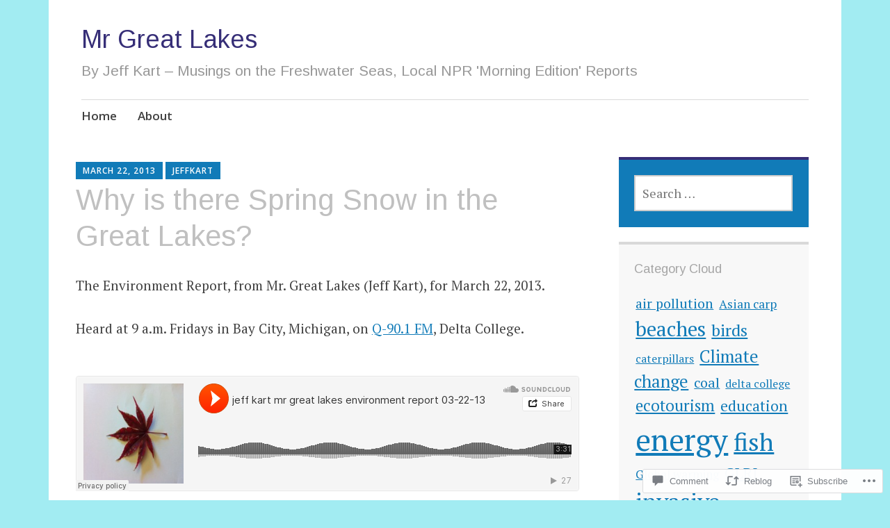

--- FILE ---
content_type: text/html; charset=UTF-8
request_url: https://mrgreatlakes.com/2013/03/22/why-spring-snow-great-lakes-climate-change/
body_size: 30286
content:
<!DOCTYPE html>
<html lang="en">
	<head>
		<meta charset="UTF-8">
		<meta name="viewport" content="width=device-width, initial-scale=1">
		<link rel="profile" href="http://gmpg.org/xfn/11">
	<title>Why is there Spring Snow in the Great Lakes?  &#8211; Mr Great Lakes</title>
<script type="text/javascript">
  WebFontConfig = {"google":{"families":["Arimo:r:latin,latin-ext"]},"api_url":"https:\/\/fonts-api.wp.com\/css"};
  (function() {
    var wf = document.createElement('script');
    wf.src = '/wp-content/plugins/custom-fonts/js/webfont.js';
    wf.type = 'text/javascript';
    wf.async = 'true';
    var s = document.getElementsByTagName('script')[0];
    s.parentNode.insertBefore(wf, s);
	})();
</script><style id="jetpack-custom-fonts-css">.wf-active h1{font-style:normal;font-weight:400}.wf-active #reply-title, .wf-active .comments-title, .wf-active .widget-title, .wf-active .widgettitle, .wf-active .widget-title label, .wf-active h1, .wf-active h2, .wf-active h3, .wf-active h4, .wf-active h5, .wf-active h6{font-family:"Arimo",sans-serif;font-style:normal;font-weight:400}.wf-active h1{font-weight:400;font-style:normal}.wf-active #reply-title, .wf-active .comments-title, .wf-active .widget-title, .wf-active .widgettitle, .wf-active .widget-title label, .wf-active h2{font-weight:400;font-style:normal}.wf-active h3{font-weight:400;font-style:normal}.wf-active h4{font-weight:400;font-style:normal}.wf-active h5{font-weight:400;font-style:normal}.wf-active h6{font-weight:400;font-style:normal}.wf-active .site-title{font-family:"Arimo",sans-serif;font-weight:400;font-style:normal}.wf-active .site-description{font-style:normal;font-weight:400}.wf-active .archive .entry-title, .wf-active .blog .entry-title, .wf-active .search .entry-title{font-family:"Arimo",sans-serif;font-weight:400;font-style:normal}.wf-active .archive .apostrophe-2-featured .entry-title, .wf-active .blog .apostrophe-2-featured .entry-title, .wf-active .search .apostrophe-2-featured .entry-title{font-style:normal;font-weight:400}.wf-active .widget-title, .wf-active .widgettitle, .wf-active .widget-title label{font-style:normal;font-weight:400}.wf-active h1{font-style:normal;font-weight:400}</style>
<meta name='robots' content='max-image-preview:large' />

<!-- Async WordPress.com Remote Login -->
<script id="wpcom_remote_login_js">
var wpcom_remote_login_extra_auth = '';
function wpcom_remote_login_remove_dom_node_id( element_id ) {
	var dom_node = document.getElementById( element_id );
	if ( dom_node ) { dom_node.parentNode.removeChild( dom_node ); }
}
function wpcom_remote_login_remove_dom_node_classes( class_name ) {
	var dom_nodes = document.querySelectorAll( '.' + class_name );
	for ( var i = 0; i < dom_nodes.length; i++ ) {
		dom_nodes[ i ].parentNode.removeChild( dom_nodes[ i ] );
	}
}
function wpcom_remote_login_final_cleanup() {
	wpcom_remote_login_remove_dom_node_classes( "wpcom_remote_login_msg" );
	wpcom_remote_login_remove_dom_node_id( "wpcom_remote_login_key" );
	wpcom_remote_login_remove_dom_node_id( "wpcom_remote_login_validate" );
	wpcom_remote_login_remove_dom_node_id( "wpcom_remote_login_js" );
	wpcom_remote_login_remove_dom_node_id( "wpcom_request_access_iframe" );
	wpcom_remote_login_remove_dom_node_id( "wpcom_request_access_styles" );
}

// Watch for messages back from the remote login
window.addEventListener( "message", function( e ) {
	if ( e.origin === "https://r-login.wordpress.com" ) {
		var data = {};
		try {
			data = JSON.parse( e.data );
		} catch( e ) {
			wpcom_remote_login_final_cleanup();
			return;
		}

		if ( data.msg === 'LOGIN' ) {
			// Clean up the login check iframe
			wpcom_remote_login_remove_dom_node_id( "wpcom_remote_login_key" );

			var id_regex = new RegExp( /^[0-9]+$/ );
			var token_regex = new RegExp( /^.*|.*|.*$/ );
			if (
				token_regex.test( data.token )
				&& id_regex.test( data.wpcomid )
			) {
				// We have everything we need to ask for a login
				var script = document.createElement( "script" );
				script.setAttribute( "id", "wpcom_remote_login_validate" );
				script.src = '/remote-login.php?wpcom_remote_login=validate'
					+ '&wpcomid=' + data.wpcomid
					+ '&token=' + encodeURIComponent( data.token )
					+ '&host=' + window.location.protocol
					+ '//' + window.location.hostname
					+ '&postid=1668'
					+ '&is_singular=1';
				document.body.appendChild( script );
			}

			return;
		}

		// Safari ITP, not logged in, so redirect
		if ( data.msg === 'LOGIN-REDIRECT' ) {
			window.location = 'https://wordpress.com/log-in?redirect_to=' + window.location.href;
			return;
		}

		// Safari ITP, storage access failed, remove the request
		if ( data.msg === 'LOGIN-REMOVE' ) {
			var css_zap = 'html { -webkit-transition: margin-top 1s; transition: margin-top 1s; } /* 9001 */ html { margin-top: 0 !important; } * html body { margin-top: 0 !important; } @media screen and ( max-width: 782px ) { html { margin-top: 0 !important; } * html body { margin-top: 0 !important; } }';
			var style_zap = document.createElement( 'style' );
			style_zap.type = 'text/css';
			style_zap.appendChild( document.createTextNode( css_zap ) );
			document.body.appendChild( style_zap );

			var e = document.getElementById( 'wpcom_request_access_iframe' );
			e.parentNode.removeChild( e );

			document.cookie = 'wordpress_com_login_access=denied; path=/; max-age=31536000';

			return;
		}

		// Safari ITP
		if ( data.msg === 'REQUEST_ACCESS' ) {
			console.log( 'request access: safari' );

			// Check ITP iframe enable/disable knob
			if ( wpcom_remote_login_extra_auth !== 'safari_itp_iframe' ) {
				return;
			}

			// If we are in a "private window" there is no ITP.
			var private_window = false;
			try {
				var opendb = window.openDatabase( null, null, null, null );
			} catch( e ) {
				private_window = true;
			}

			if ( private_window ) {
				console.log( 'private window' );
				return;
			}

			var iframe = document.createElement( 'iframe' );
			iframe.id = 'wpcom_request_access_iframe';
			iframe.setAttribute( 'scrolling', 'no' );
			iframe.setAttribute( 'sandbox', 'allow-storage-access-by-user-activation allow-scripts allow-same-origin allow-top-navigation-by-user-activation' );
			iframe.src = 'https://r-login.wordpress.com/remote-login.php?wpcom_remote_login=request_access&origin=' + encodeURIComponent( data.origin ) + '&wpcomid=' + encodeURIComponent( data.wpcomid );

			var css = 'html { -webkit-transition: margin-top 1s; transition: margin-top 1s; } /* 9001 */ html { margin-top: 46px !important; } * html body { margin-top: 46px !important; } @media screen and ( max-width: 660px ) { html { margin-top: 71px !important; } * html body { margin-top: 71px !important; } #wpcom_request_access_iframe { display: block; height: 71px !important; } } #wpcom_request_access_iframe { border: 0px; height: 46px; position: fixed; top: 0; left: 0; width: 100%; min-width: 100%; z-index: 99999; background: #23282d; } ';

			var style = document.createElement( 'style' );
			style.type = 'text/css';
			style.id = 'wpcom_request_access_styles';
			style.appendChild( document.createTextNode( css ) );
			document.body.appendChild( style );

			document.body.appendChild( iframe );
		}

		if ( data.msg === 'DONE' ) {
			wpcom_remote_login_final_cleanup();
		}
	}
}, false );

// Inject the remote login iframe after the page has had a chance to load
// more critical resources
window.addEventListener( "DOMContentLoaded", function( e ) {
	var iframe = document.createElement( "iframe" );
	iframe.style.display = "none";
	iframe.setAttribute( "scrolling", "no" );
	iframe.setAttribute( "id", "wpcom_remote_login_key" );
	iframe.src = "https://r-login.wordpress.com/remote-login.php"
		+ "?wpcom_remote_login=key"
		+ "&origin=aHR0cHM6Ly9tcmdyZWF0bGFrZXMuY29t"
		+ "&wpcomid=14302895"
		+ "&time=" + Math.floor( Date.now() / 1000 );
	document.body.appendChild( iframe );
}, false );
</script>
<link rel='dns-prefetch' href='//s0.wp.com' />
<link rel='dns-prefetch' href='//widgets.wp.com' />
<link rel='dns-prefetch' href='//fonts-api.wp.com' />
<link rel="alternate" type="application/rss+xml" title="Mr Great Lakes &raquo; Feed" href="https://mrgreatlakes.com/feed/" />
<link rel="alternate" type="application/rss+xml" title="Mr Great Lakes &raquo; Comments Feed" href="https://mrgreatlakes.com/comments/feed/" />
<link rel="alternate" type="application/rss+xml" title="Mr Great Lakes &raquo; Why is there Spring Snow in the Great Lakes? Comments Feed" href="https://mrgreatlakes.com/2013/03/22/why-spring-snow-great-lakes-climate-change/feed/" />
	<script type="text/javascript">
		/* <![CDATA[ */
		function addLoadEvent(func) {
			var oldonload = window.onload;
			if (typeof window.onload != 'function') {
				window.onload = func;
			} else {
				window.onload = function () {
					oldonload();
					func();
				}
			}
		}
		/* ]]> */
	</script>
	<link crossorigin='anonymous' rel='stylesheet' id='all-css-0-1' href='/_static/??-eJxtzEkKgDAMQNELWYNjcSGeRdog1Q7BpHh9UQRBXD74fDhImRQFo0DIinxeXGRYUWg222PgHCEkmz0y7OhnQasosXxUGuYC/o/ebfh+b135FMZKd02th77t1hMpiDR+&cssminify=yes' type='text/css' media='all' />
<style id='wp-emoji-styles-inline-css'>

	img.wp-smiley, img.emoji {
		display: inline !important;
		border: none !important;
		box-shadow: none !important;
		height: 1em !important;
		width: 1em !important;
		margin: 0 0.07em !important;
		vertical-align: -0.1em !important;
		background: none !important;
		padding: 0 !important;
	}
/*# sourceURL=wp-emoji-styles-inline-css */
</style>
<link crossorigin='anonymous' rel='stylesheet' id='all-css-2-1' href='/wp-content/plugins/gutenberg-core/v22.4.2/build/styles/block-library/style.min.css?m=1769608164i&cssminify=yes' type='text/css' media='all' />
<style id='wp-block-library-inline-css'>
.has-text-align-justify {
	text-align:justify;
}
.has-text-align-justify{text-align:justify;}

/*# sourceURL=wp-block-library-inline-css */
</style><style id='global-styles-inline-css'>
:root{--wp--preset--aspect-ratio--square: 1;--wp--preset--aspect-ratio--4-3: 4/3;--wp--preset--aspect-ratio--3-4: 3/4;--wp--preset--aspect-ratio--3-2: 3/2;--wp--preset--aspect-ratio--2-3: 2/3;--wp--preset--aspect-ratio--16-9: 16/9;--wp--preset--aspect-ratio--9-16: 9/16;--wp--preset--color--black: #404040;--wp--preset--color--cyan-bluish-gray: #abb8c3;--wp--preset--color--white: #ffffff;--wp--preset--color--pale-pink: #f78da7;--wp--preset--color--vivid-red: #cf2e2e;--wp--preset--color--luminous-vivid-orange: #ff6900;--wp--preset--color--luminous-vivid-amber: #fcb900;--wp--preset--color--light-green-cyan: #7bdcb5;--wp--preset--color--vivid-green-cyan: #00d084;--wp--preset--color--pale-cyan-blue: #8ed1fc;--wp--preset--color--vivid-cyan-blue: #0693e3;--wp--preset--color--vivid-purple: #9b51e0;--wp--preset--color--dark-gray: #686868;--wp--preset--color--medium-gray: #999999;--wp--preset--color--light-gray: #d9d9d9;--wp--preset--color--blue: #159ae7;--wp--preset--color--dark-blue: #362e77;--wp--preset--gradient--vivid-cyan-blue-to-vivid-purple: linear-gradient(135deg,rgb(6,147,227) 0%,rgb(155,81,224) 100%);--wp--preset--gradient--light-green-cyan-to-vivid-green-cyan: linear-gradient(135deg,rgb(122,220,180) 0%,rgb(0,208,130) 100%);--wp--preset--gradient--luminous-vivid-amber-to-luminous-vivid-orange: linear-gradient(135deg,rgb(252,185,0) 0%,rgb(255,105,0) 100%);--wp--preset--gradient--luminous-vivid-orange-to-vivid-red: linear-gradient(135deg,rgb(255,105,0) 0%,rgb(207,46,46) 100%);--wp--preset--gradient--very-light-gray-to-cyan-bluish-gray: linear-gradient(135deg,rgb(238,238,238) 0%,rgb(169,184,195) 100%);--wp--preset--gradient--cool-to-warm-spectrum: linear-gradient(135deg,rgb(74,234,220) 0%,rgb(151,120,209) 20%,rgb(207,42,186) 40%,rgb(238,44,130) 60%,rgb(251,105,98) 80%,rgb(254,248,76) 100%);--wp--preset--gradient--blush-light-purple: linear-gradient(135deg,rgb(255,206,236) 0%,rgb(152,150,240) 100%);--wp--preset--gradient--blush-bordeaux: linear-gradient(135deg,rgb(254,205,165) 0%,rgb(254,45,45) 50%,rgb(107,0,62) 100%);--wp--preset--gradient--luminous-dusk: linear-gradient(135deg,rgb(255,203,112) 0%,rgb(199,81,192) 50%,rgb(65,88,208) 100%);--wp--preset--gradient--pale-ocean: linear-gradient(135deg,rgb(255,245,203) 0%,rgb(182,227,212) 50%,rgb(51,167,181) 100%);--wp--preset--gradient--electric-grass: linear-gradient(135deg,rgb(202,248,128) 0%,rgb(113,206,126) 100%);--wp--preset--gradient--midnight: linear-gradient(135deg,rgb(2,3,129) 0%,rgb(40,116,252) 100%);--wp--preset--font-size--small: 13px;--wp--preset--font-size--medium: 20px;--wp--preset--font-size--large: 36px;--wp--preset--font-size--x-large: 42px;--wp--preset--font-family--albert-sans: 'Albert Sans', sans-serif;--wp--preset--font-family--alegreya: Alegreya, serif;--wp--preset--font-family--arvo: Arvo, serif;--wp--preset--font-family--bodoni-moda: 'Bodoni Moda', serif;--wp--preset--font-family--bricolage-grotesque: 'Bricolage Grotesque', sans-serif;--wp--preset--font-family--cabin: Cabin, sans-serif;--wp--preset--font-family--chivo: Chivo, sans-serif;--wp--preset--font-family--commissioner: Commissioner, sans-serif;--wp--preset--font-family--cormorant: Cormorant, serif;--wp--preset--font-family--courier-prime: 'Courier Prime', monospace;--wp--preset--font-family--crimson-pro: 'Crimson Pro', serif;--wp--preset--font-family--dm-mono: 'DM Mono', monospace;--wp--preset--font-family--dm-sans: 'DM Sans', sans-serif;--wp--preset--font-family--dm-serif-display: 'DM Serif Display', serif;--wp--preset--font-family--domine: Domine, serif;--wp--preset--font-family--eb-garamond: 'EB Garamond', serif;--wp--preset--font-family--epilogue: Epilogue, sans-serif;--wp--preset--font-family--fahkwang: Fahkwang, sans-serif;--wp--preset--font-family--figtree: Figtree, sans-serif;--wp--preset--font-family--fira-sans: 'Fira Sans', sans-serif;--wp--preset--font-family--fjalla-one: 'Fjalla One', sans-serif;--wp--preset--font-family--fraunces: Fraunces, serif;--wp--preset--font-family--gabarito: Gabarito, system-ui;--wp--preset--font-family--ibm-plex-mono: 'IBM Plex Mono', monospace;--wp--preset--font-family--ibm-plex-sans: 'IBM Plex Sans', sans-serif;--wp--preset--font-family--ibarra-real-nova: 'Ibarra Real Nova', serif;--wp--preset--font-family--instrument-serif: 'Instrument Serif', serif;--wp--preset--font-family--inter: Inter, sans-serif;--wp--preset--font-family--josefin-sans: 'Josefin Sans', sans-serif;--wp--preset--font-family--jost: Jost, sans-serif;--wp--preset--font-family--libre-baskerville: 'Libre Baskerville', serif;--wp--preset--font-family--libre-franklin: 'Libre Franklin', sans-serif;--wp--preset--font-family--literata: Literata, serif;--wp--preset--font-family--lora: Lora, serif;--wp--preset--font-family--merriweather: Merriweather, serif;--wp--preset--font-family--montserrat: Montserrat, sans-serif;--wp--preset--font-family--newsreader: Newsreader, serif;--wp--preset--font-family--noto-sans-mono: 'Noto Sans Mono', sans-serif;--wp--preset--font-family--nunito: Nunito, sans-serif;--wp--preset--font-family--open-sans: 'Open Sans', sans-serif;--wp--preset--font-family--overpass: Overpass, sans-serif;--wp--preset--font-family--pt-serif: 'PT Serif', serif;--wp--preset--font-family--petrona: Petrona, serif;--wp--preset--font-family--piazzolla: Piazzolla, serif;--wp--preset--font-family--playfair-display: 'Playfair Display', serif;--wp--preset--font-family--plus-jakarta-sans: 'Plus Jakarta Sans', sans-serif;--wp--preset--font-family--poppins: Poppins, sans-serif;--wp--preset--font-family--raleway: Raleway, sans-serif;--wp--preset--font-family--roboto: Roboto, sans-serif;--wp--preset--font-family--roboto-slab: 'Roboto Slab', serif;--wp--preset--font-family--rubik: Rubik, sans-serif;--wp--preset--font-family--rufina: Rufina, serif;--wp--preset--font-family--sora: Sora, sans-serif;--wp--preset--font-family--source-sans-3: 'Source Sans 3', sans-serif;--wp--preset--font-family--source-serif-4: 'Source Serif 4', serif;--wp--preset--font-family--space-mono: 'Space Mono', monospace;--wp--preset--font-family--syne: Syne, sans-serif;--wp--preset--font-family--texturina: Texturina, serif;--wp--preset--font-family--urbanist: Urbanist, sans-serif;--wp--preset--font-family--work-sans: 'Work Sans', sans-serif;--wp--preset--spacing--20: 0.44rem;--wp--preset--spacing--30: 0.67rem;--wp--preset--spacing--40: 1rem;--wp--preset--spacing--50: 1.5rem;--wp--preset--spacing--60: 2.25rem;--wp--preset--spacing--70: 3.38rem;--wp--preset--spacing--80: 5.06rem;--wp--preset--shadow--natural: 6px 6px 9px rgba(0, 0, 0, 0.2);--wp--preset--shadow--deep: 12px 12px 50px rgba(0, 0, 0, 0.4);--wp--preset--shadow--sharp: 6px 6px 0px rgba(0, 0, 0, 0.2);--wp--preset--shadow--outlined: 6px 6px 0px -3px rgb(255, 255, 255), 6px 6px rgb(0, 0, 0);--wp--preset--shadow--crisp: 6px 6px 0px rgb(0, 0, 0);}:where(body) { margin: 0; }:where(.is-layout-flex){gap: 0.5em;}:where(.is-layout-grid){gap: 0.5em;}body .is-layout-flex{display: flex;}.is-layout-flex{flex-wrap: wrap;align-items: center;}.is-layout-flex > :is(*, div){margin: 0;}body .is-layout-grid{display: grid;}.is-layout-grid > :is(*, div){margin: 0;}body{padding-top: 0px;padding-right: 0px;padding-bottom: 0px;padding-left: 0px;}:root :where(.wp-element-button, .wp-block-button__link){background-color: #32373c;border-width: 0;color: #fff;font-family: inherit;font-size: inherit;font-style: inherit;font-weight: inherit;letter-spacing: inherit;line-height: inherit;padding-top: calc(0.667em + 2px);padding-right: calc(1.333em + 2px);padding-bottom: calc(0.667em + 2px);padding-left: calc(1.333em + 2px);text-decoration: none;text-transform: inherit;}.has-black-color{color: var(--wp--preset--color--black) !important;}.has-cyan-bluish-gray-color{color: var(--wp--preset--color--cyan-bluish-gray) !important;}.has-white-color{color: var(--wp--preset--color--white) !important;}.has-pale-pink-color{color: var(--wp--preset--color--pale-pink) !important;}.has-vivid-red-color{color: var(--wp--preset--color--vivid-red) !important;}.has-luminous-vivid-orange-color{color: var(--wp--preset--color--luminous-vivid-orange) !important;}.has-luminous-vivid-amber-color{color: var(--wp--preset--color--luminous-vivid-amber) !important;}.has-light-green-cyan-color{color: var(--wp--preset--color--light-green-cyan) !important;}.has-vivid-green-cyan-color{color: var(--wp--preset--color--vivid-green-cyan) !important;}.has-pale-cyan-blue-color{color: var(--wp--preset--color--pale-cyan-blue) !important;}.has-vivid-cyan-blue-color{color: var(--wp--preset--color--vivid-cyan-blue) !important;}.has-vivid-purple-color{color: var(--wp--preset--color--vivid-purple) !important;}.has-dark-gray-color{color: var(--wp--preset--color--dark-gray) !important;}.has-medium-gray-color{color: var(--wp--preset--color--medium-gray) !important;}.has-light-gray-color{color: var(--wp--preset--color--light-gray) !important;}.has-blue-color{color: var(--wp--preset--color--blue) !important;}.has-dark-blue-color{color: var(--wp--preset--color--dark-blue) !important;}.has-black-background-color{background-color: var(--wp--preset--color--black) !important;}.has-cyan-bluish-gray-background-color{background-color: var(--wp--preset--color--cyan-bluish-gray) !important;}.has-white-background-color{background-color: var(--wp--preset--color--white) !important;}.has-pale-pink-background-color{background-color: var(--wp--preset--color--pale-pink) !important;}.has-vivid-red-background-color{background-color: var(--wp--preset--color--vivid-red) !important;}.has-luminous-vivid-orange-background-color{background-color: var(--wp--preset--color--luminous-vivid-orange) !important;}.has-luminous-vivid-amber-background-color{background-color: var(--wp--preset--color--luminous-vivid-amber) !important;}.has-light-green-cyan-background-color{background-color: var(--wp--preset--color--light-green-cyan) !important;}.has-vivid-green-cyan-background-color{background-color: var(--wp--preset--color--vivid-green-cyan) !important;}.has-pale-cyan-blue-background-color{background-color: var(--wp--preset--color--pale-cyan-blue) !important;}.has-vivid-cyan-blue-background-color{background-color: var(--wp--preset--color--vivid-cyan-blue) !important;}.has-vivid-purple-background-color{background-color: var(--wp--preset--color--vivid-purple) !important;}.has-dark-gray-background-color{background-color: var(--wp--preset--color--dark-gray) !important;}.has-medium-gray-background-color{background-color: var(--wp--preset--color--medium-gray) !important;}.has-light-gray-background-color{background-color: var(--wp--preset--color--light-gray) !important;}.has-blue-background-color{background-color: var(--wp--preset--color--blue) !important;}.has-dark-blue-background-color{background-color: var(--wp--preset--color--dark-blue) !important;}.has-black-border-color{border-color: var(--wp--preset--color--black) !important;}.has-cyan-bluish-gray-border-color{border-color: var(--wp--preset--color--cyan-bluish-gray) !important;}.has-white-border-color{border-color: var(--wp--preset--color--white) !important;}.has-pale-pink-border-color{border-color: var(--wp--preset--color--pale-pink) !important;}.has-vivid-red-border-color{border-color: var(--wp--preset--color--vivid-red) !important;}.has-luminous-vivid-orange-border-color{border-color: var(--wp--preset--color--luminous-vivid-orange) !important;}.has-luminous-vivid-amber-border-color{border-color: var(--wp--preset--color--luminous-vivid-amber) !important;}.has-light-green-cyan-border-color{border-color: var(--wp--preset--color--light-green-cyan) !important;}.has-vivid-green-cyan-border-color{border-color: var(--wp--preset--color--vivid-green-cyan) !important;}.has-pale-cyan-blue-border-color{border-color: var(--wp--preset--color--pale-cyan-blue) !important;}.has-vivid-cyan-blue-border-color{border-color: var(--wp--preset--color--vivid-cyan-blue) !important;}.has-vivid-purple-border-color{border-color: var(--wp--preset--color--vivid-purple) !important;}.has-dark-gray-border-color{border-color: var(--wp--preset--color--dark-gray) !important;}.has-medium-gray-border-color{border-color: var(--wp--preset--color--medium-gray) !important;}.has-light-gray-border-color{border-color: var(--wp--preset--color--light-gray) !important;}.has-blue-border-color{border-color: var(--wp--preset--color--blue) !important;}.has-dark-blue-border-color{border-color: var(--wp--preset--color--dark-blue) !important;}.has-vivid-cyan-blue-to-vivid-purple-gradient-background{background: var(--wp--preset--gradient--vivid-cyan-blue-to-vivid-purple) !important;}.has-light-green-cyan-to-vivid-green-cyan-gradient-background{background: var(--wp--preset--gradient--light-green-cyan-to-vivid-green-cyan) !important;}.has-luminous-vivid-amber-to-luminous-vivid-orange-gradient-background{background: var(--wp--preset--gradient--luminous-vivid-amber-to-luminous-vivid-orange) !important;}.has-luminous-vivid-orange-to-vivid-red-gradient-background{background: var(--wp--preset--gradient--luminous-vivid-orange-to-vivid-red) !important;}.has-very-light-gray-to-cyan-bluish-gray-gradient-background{background: var(--wp--preset--gradient--very-light-gray-to-cyan-bluish-gray) !important;}.has-cool-to-warm-spectrum-gradient-background{background: var(--wp--preset--gradient--cool-to-warm-spectrum) !important;}.has-blush-light-purple-gradient-background{background: var(--wp--preset--gradient--blush-light-purple) !important;}.has-blush-bordeaux-gradient-background{background: var(--wp--preset--gradient--blush-bordeaux) !important;}.has-luminous-dusk-gradient-background{background: var(--wp--preset--gradient--luminous-dusk) !important;}.has-pale-ocean-gradient-background{background: var(--wp--preset--gradient--pale-ocean) !important;}.has-electric-grass-gradient-background{background: var(--wp--preset--gradient--electric-grass) !important;}.has-midnight-gradient-background{background: var(--wp--preset--gradient--midnight) !important;}.has-small-font-size{font-size: var(--wp--preset--font-size--small) !important;}.has-medium-font-size{font-size: var(--wp--preset--font-size--medium) !important;}.has-large-font-size{font-size: var(--wp--preset--font-size--large) !important;}.has-x-large-font-size{font-size: var(--wp--preset--font-size--x-large) !important;}.has-albert-sans-font-family{font-family: var(--wp--preset--font-family--albert-sans) !important;}.has-alegreya-font-family{font-family: var(--wp--preset--font-family--alegreya) !important;}.has-arvo-font-family{font-family: var(--wp--preset--font-family--arvo) !important;}.has-bodoni-moda-font-family{font-family: var(--wp--preset--font-family--bodoni-moda) !important;}.has-bricolage-grotesque-font-family{font-family: var(--wp--preset--font-family--bricolage-grotesque) !important;}.has-cabin-font-family{font-family: var(--wp--preset--font-family--cabin) !important;}.has-chivo-font-family{font-family: var(--wp--preset--font-family--chivo) !important;}.has-commissioner-font-family{font-family: var(--wp--preset--font-family--commissioner) !important;}.has-cormorant-font-family{font-family: var(--wp--preset--font-family--cormorant) !important;}.has-courier-prime-font-family{font-family: var(--wp--preset--font-family--courier-prime) !important;}.has-crimson-pro-font-family{font-family: var(--wp--preset--font-family--crimson-pro) !important;}.has-dm-mono-font-family{font-family: var(--wp--preset--font-family--dm-mono) !important;}.has-dm-sans-font-family{font-family: var(--wp--preset--font-family--dm-sans) !important;}.has-dm-serif-display-font-family{font-family: var(--wp--preset--font-family--dm-serif-display) !important;}.has-domine-font-family{font-family: var(--wp--preset--font-family--domine) !important;}.has-eb-garamond-font-family{font-family: var(--wp--preset--font-family--eb-garamond) !important;}.has-epilogue-font-family{font-family: var(--wp--preset--font-family--epilogue) !important;}.has-fahkwang-font-family{font-family: var(--wp--preset--font-family--fahkwang) !important;}.has-figtree-font-family{font-family: var(--wp--preset--font-family--figtree) !important;}.has-fira-sans-font-family{font-family: var(--wp--preset--font-family--fira-sans) !important;}.has-fjalla-one-font-family{font-family: var(--wp--preset--font-family--fjalla-one) !important;}.has-fraunces-font-family{font-family: var(--wp--preset--font-family--fraunces) !important;}.has-gabarito-font-family{font-family: var(--wp--preset--font-family--gabarito) !important;}.has-ibm-plex-mono-font-family{font-family: var(--wp--preset--font-family--ibm-plex-mono) !important;}.has-ibm-plex-sans-font-family{font-family: var(--wp--preset--font-family--ibm-plex-sans) !important;}.has-ibarra-real-nova-font-family{font-family: var(--wp--preset--font-family--ibarra-real-nova) !important;}.has-instrument-serif-font-family{font-family: var(--wp--preset--font-family--instrument-serif) !important;}.has-inter-font-family{font-family: var(--wp--preset--font-family--inter) !important;}.has-josefin-sans-font-family{font-family: var(--wp--preset--font-family--josefin-sans) !important;}.has-jost-font-family{font-family: var(--wp--preset--font-family--jost) !important;}.has-libre-baskerville-font-family{font-family: var(--wp--preset--font-family--libre-baskerville) !important;}.has-libre-franklin-font-family{font-family: var(--wp--preset--font-family--libre-franklin) !important;}.has-literata-font-family{font-family: var(--wp--preset--font-family--literata) !important;}.has-lora-font-family{font-family: var(--wp--preset--font-family--lora) !important;}.has-merriweather-font-family{font-family: var(--wp--preset--font-family--merriweather) !important;}.has-montserrat-font-family{font-family: var(--wp--preset--font-family--montserrat) !important;}.has-newsreader-font-family{font-family: var(--wp--preset--font-family--newsreader) !important;}.has-noto-sans-mono-font-family{font-family: var(--wp--preset--font-family--noto-sans-mono) !important;}.has-nunito-font-family{font-family: var(--wp--preset--font-family--nunito) !important;}.has-open-sans-font-family{font-family: var(--wp--preset--font-family--open-sans) !important;}.has-overpass-font-family{font-family: var(--wp--preset--font-family--overpass) !important;}.has-pt-serif-font-family{font-family: var(--wp--preset--font-family--pt-serif) !important;}.has-petrona-font-family{font-family: var(--wp--preset--font-family--petrona) !important;}.has-piazzolla-font-family{font-family: var(--wp--preset--font-family--piazzolla) !important;}.has-playfair-display-font-family{font-family: var(--wp--preset--font-family--playfair-display) !important;}.has-plus-jakarta-sans-font-family{font-family: var(--wp--preset--font-family--plus-jakarta-sans) !important;}.has-poppins-font-family{font-family: var(--wp--preset--font-family--poppins) !important;}.has-raleway-font-family{font-family: var(--wp--preset--font-family--raleway) !important;}.has-roboto-font-family{font-family: var(--wp--preset--font-family--roboto) !important;}.has-roboto-slab-font-family{font-family: var(--wp--preset--font-family--roboto-slab) !important;}.has-rubik-font-family{font-family: var(--wp--preset--font-family--rubik) !important;}.has-rufina-font-family{font-family: var(--wp--preset--font-family--rufina) !important;}.has-sora-font-family{font-family: var(--wp--preset--font-family--sora) !important;}.has-source-sans-3-font-family{font-family: var(--wp--preset--font-family--source-sans-3) !important;}.has-source-serif-4-font-family{font-family: var(--wp--preset--font-family--source-serif-4) !important;}.has-space-mono-font-family{font-family: var(--wp--preset--font-family--space-mono) !important;}.has-syne-font-family{font-family: var(--wp--preset--font-family--syne) !important;}.has-texturina-font-family{font-family: var(--wp--preset--font-family--texturina) !important;}.has-urbanist-font-family{font-family: var(--wp--preset--font-family--urbanist) !important;}.has-work-sans-font-family{font-family: var(--wp--preset--font-family--work-sans) !important;}
/*# sourceURL=global-styles-inline-css */
</style>

<style id='classic-theme-styles-inline-css'>
.wp-block-button__link{background-color:#32373c;border-radius:9999px;box-shadow:none;color:#fff;font-size:1.125em;padding:calc(.667em + 2px) calc(1.333em + 2px);text-decoration:none}.wp-block-file__button{background:#32373c;color:#fff}.wp-block-accordion-heading{margin:0}.wp-block-accordion-heading__toggle{background-color:inherit!important;color:inherit!important}.wp-block-accordion-heading__toggle:not(:focus-visible){outline:none}.wp-block-accordion-heading__toggle:focus,.wp-block-accordion-heading__toggle:hover{background-color:inherit!important;border:none;box-shadow:none;color:inherit;padding:var(--wp--preset--spacing--20,1em) 0;text-decoration:none}.wp-block-accordion-heading__toggle:focus-visible{outline:auto;outline-offset:0}
/*# sourceURL=/wp-content/plugins/gutenberg-core/v22.4.2/build/styles/block-library/classic.min.css */
</style>
<link crossorigin='anonymous' rel='stylesheet' id='all-css-4-1' href='/_static/??-eJx9jksOwjAMRC9EsEAtnwXiKCgfC1LqJIqd9vq4qtgAYmPJM/PsgbkYn5NgEqBmytjuMTH4XFF1KlZAE4QhWhyRNLb1zBv4jc1FGeNcqchsdFJsZOShIP/jBpRi/dOotJ5YDeCW3t5twhRyBdskkxWJ/osCrh5ci2OACavTzyoulflzX7pc6bI7Hk777tx1/fACNXxjkA==&cssminify=yes' type='text/css' media='all' />
<link rel='stylesheet' id='verbum-gutenberg-css-css' href='https://widgets.wp.com/verbum-block-editor/block-editor.css?ver=1738686361' media='all' />
<link crossorigin='anonymous' rel='stylesheet' id='all-css-6-1' href='/_static/??-eJyNjEEKwkAQBD/k2hiNwYP4FEmGIdlkd3bIzCL+3gje9OCtCroaDw1UxFkcPnFmg9YBvRbztejEoQGZYUiFFttvuMMfifkz8dc616CpjlEMM7v2tHwcVgX3KISRhde4BfYb35+3fD107bHpLudTO78AylxHyw==&cssminify=yes' type='text/css' media='all' />
<link rel='stylesheet' id='apostrophe-2-fonts-css' href='https://fonts-api.wp.com/css?family=PT+Serif%3A400%2C400italic%2C700%2C700italic%7COpen+Sans%3A300%2C300italic%2C400%2C400italic%2C600%2C600italic%2C700%2C700italic%2C800%2C800italic&#038;subset=latin%2Clatin-ext%2Ccyrillic' media='all' />
<link crossorigin='anonymous' rel='stylesheet' id='all-css-8-1' href='/_static/??-eJx9y0sOwjAMRdENYazyEe0AsZbUMmlQEluxo4rdU2Zlwuxd6R1cFUiqc3X0hQsbap8xqJg30YXhhKkSmr8zw6ok5UhmB9y50kFzj6kaNp6zxG1G3F67/IciC2Sh4EnqT8Azh9S+9FHuw3WYzpfbOE6vD0I/Qq0=&cssminify=yes' type='text/css' media='all' />
<link crossorigin='anonymous' rel='stylesheet' id='print-css-9-1' href='/wp-content/mu-plugins/global-print/global-print.css?m=1465851035i&cssminify=yes' type='text/css' media='print' />
<style id='jetpack-global-styles-frontend-style-inline-css'>
:root { --font-headings: unset; --font-base: unset; --font-headings-default: -apple-system,BlinkMacSystemFont,"Segoe UI",Roboto,Oxygen-Sans,Ubuntu,Cantarell,"Helvetica Neue",sans-serif; --font-base-default: -apple-system,BlinkMacSystemFont,"Segoe UI",Roboto,Oxygen-Sans,Ubuntu,Cantarell,"Helvetica Neue",sans-serif;}
/*# sourceURL=jetpack-global-styles-frontend-style-inline-css */
</style>
<link crossorigin='anonymous' rel='stylesheet' id='all-css-12-1' href='/_static/??-eJyNjcsKAjEMRX/IGtQZBxfip0hMS9sxTYppGfx7H7gRN+7ugcs5sFRHKi1Ig9Jd5R6zGMyhVaTrh8G6QFHfORhYwlvw6P39PbPENZmt4G/ROQuBKWVkxxrVvuBH1lIoz2waILJekF+HUzlupnG3nQ77YZwfuRJIaQ==&cssminify=yes' type='text/css' media='all' />
<script type="text/javascript" id="jetpack_related-posts-js-extra">
/* <![CDATA[ */
var related_posts_js_options = {"post_heading":"h4"};
//# sourceURL=jetpack_related-posts-js-extra
/* ]]> */
</script>
<script type="text/javascript" id="wpcom-actionbar-placeholder-js-extra">
/* <![CDATA[ */
var actionbardata = {"siteID":"14302895","postID":"1668","siteURL":"https://mrgreatlakes.com","xhrURL":"https://mrgreatlakes.com/wp-admin/admin-ajax.php","nonce":"0d14b81b3d","isLoggedIn":"","statusMessage":"","subsEmailDefault":"instantly","proxyScriptUrl":"https://s0.wp.com/wp-content/js/wpcom-proxy-request.js?m=1513050504i&amp;ver=20211021","shortlink":"https://wp.me/pY0PR-qU","i18n":{"followedText":"New posts from this site will now appear in your \u003Ca href=\"https://wordpress.com/reader\"\u003EReader\u003C/a\u003E","foldBar":"Collapse this bar","unfoldBar":"Expand this bar","shortLinkCopied":"Shortlink copied to clipboard."}};
//# sourceURL=wpcom-actionbar-placeholder-js-extra
/* ]]> */
</script>
<script type="text/javascript" id="jetpack-mu-wpcom-settings-js-before">
/* <![CDATA[ */
var JETPACK_MU_WPCOM_SETTINGS = {"assetsUrl":"https://s0.wp.com/wp-content/mu-plugins/jetpack-mu-wpcom-plugin/sun/jetpack_vendor/automattic/jetpack-mu-wpcom/src/build/"};
//# sourceURL=jetpack-mu-wpcom-settings-js-before
/* ]]> */
</script>
<script crossorigin='anonymous' type='text/javascript'  src='/_static/??-eJx1jcEOwiAQRH9IunJo2ovxU0yFTQPCguyS2r8XE0zqwdNkMi9vYMvKJBIkgVhVDnV1xOBR8mIevQNXgpsjA/fqgoWCYRG0KicW/m1DdDR4PsHB6xsTROWSXvt3a7JQLfJn9M+KZe9xFPyFVHRraacdvsaLnsbxrPU0z/4NC+ROAA=='></script>
<script type="text/javascript" id="rlt-proxy-js-after">
/* <![CDATA[ */
	rltInitialize( {"token":null,"iframeOrigins":["https:\/\/widgets.wp.com"]} );
//# sourceURL=rlt-proxy-js-after
/* ]]> */
</script>
<link rel="EditURI" type="application/rsd+xml" title="RSD" href="https://mrgreatlakes.wordpress.com/xmlrpc.php?rsd" />
<meta name="generator" content="WordPress.com" />
<link rel="canonical" href="https://mrgreatlakes.com/2013/03/22/why-spring-snow-great-lakes-climate-change/" />
<link rel='shortlink' href='https://wp.me/pY0PR-qU' />
<link rel="alternate" type="application/json+oembed" href="https://public-api.wordpress.com/oembed/?format=json&amp;url=https%3A%2F%2Fmrgreatlakes.com%2F2013%2F03%2F22%2Fwhy-spring-snow-great-lakes-climate-change%2F&amp;for=wpcom-auto-discovery" /><link rel="alternate" type="application/xml+oembed" href="https://public-api.wordpress.com/oembed/?format=xml&amp;url=https%3A%2F%2Fmrgreatlakes.com%2F2013%2F03%2F22%2Fwhy-spring-snow-great-lakes-climate-change%2F&amp;for=wpcom-auto-discovery" />
<!-- Jetpack Open Graph Tags -->
<meta property="og:type" content="article" />
<meta property="og:title" content="Why is there Spring Snow in the Great Lakes?" />
<meta property="og:url" content="https://mrgreatlakes.com/2013/03/22/why-spring-snow-great-lakes-climate-change/" />
<meta property="og:description" content="The Environment Report, from Mr. Great Lakes (Jeff Kart), for March 22, 2013. Heard at 9 a.m. Fridays in Bay City, Michigan, on Q-90.1 FM, Delta College. 1 &#8211; Is climate change leading to more…" />
<meta property="article:published_time" content="2013-03-22T11:10:54+00:00" />
<meta property="article:modified_time" content="2013-03-21T20:59:07+00:00" />
<meta property="og:site_name" content="Mr Great Lakes" />
<meta property="og:image" content="https://mrgreatlakes.com/wp-content/uploads/2013/03/fig-monthly-weather-review-climate-change-snow-great-lakes.jpg?w=300" />
<meta property="og:image:width" content="300" />
<meta property="og:image:height" content="163" />
<meta property="og:image:alt" content="photo figure great lakes lake effect snow climate change paper" />
<meta property="og:locale" content="en_US" />
<meta property="article:publisher" content="https://www.facebook.com/WordPresscom" />
<meta name="twitter:creator" content="@jeffkart" />
<meta name="twitter:text:title" content="Why is there Spring Snow in the Great Lakes?" />
<meta name="twitter:image" content="https://mrgreatlakes.com/wp-content/uploads/2013/03/fig-monthly-weather-review-climate-change-snow-great-lakes.jpg?w=640" />
<meta name="twitter:image:alt" content="photo figure great lakes lake effect snow climate change paper" />
<meta name="twitter:card" content="summary_large_image" />

<!-- End Jetpack Open Graph Tags -->
<link rel="shortcut icon" type="image/x-icon" href="https://secure.gravatar.com/blavatar/c5c266295c79f82057d8c4df7f55718eda3f714ed34ac0d3c4675d9705ea27af?s=32" sizes="16x16" />
<link rel="icon" type="image/x-icon" href="https://secure.gravatar.com/blavatar/c5c266295c79f82057d8c4df7f55718eda3f714ed34ac0d3c4675d9705ea27af?s=32" sizes="16x16" />
<link rel="apple-touch-icon" href="https://secure.gravatar.com/blavatar/c5c266295c79f82057d8c4df7f55718eda3f714ed34ac0d3c4675d9705ea27af?s=114" />
<link rel='openid.server' href='https://mrgreatlakes.com/?openidserver=1' />
<link rel='openid.delegate' href='https://mrgreatlakes.com/' />
<link rel="search" type="application/opensearchdescription+xml" href="https://mrgreatlakes.com/osd.xml" title="Mr Great Lakes" />
<link rel="search" type="application/opensearchdescription+xml" href="https://s1.wp.com/opensearch.xml" title="WordPress.com" />
<meta name="theme-color" content="#a2ecf2" />
		<style type="text/css">
			.recentcomments a {
				display: inline !important;
				padding: 0 !important;
				margin: 0 !important;
			}

			table.recentcommentsavatartop img.avatar, table.recentcommentsavatarend img.avatar {
				border: 0px;
				margin: 0;
			}

			table.recentcommentsavatartop a, table.recentcommentsavatarend a {
				border: 0px !important;
				background-color: transparent !important;
			}

			td.recentcommentsavatarend, td.recentcommentsavatartop {
				padding: 0px 0px 1px 0px;
				margin: 0px;
			}

			td.recentcommentstextend {
				border: none !important;
				padding: 0px 0px 2px 10px;
			}

			.rtl td.recentcommentstextend {
				padding: 0px 10px 2px 0px;
			}

			td.recentcommentstexttop {
				border: none;
				padding: 0px 0px 0px 10px;
			}

			.rtl td.recentcommentstexttop {
				padding: 0px 10px 0px 0px;
			}
		</style>
		<meta name="description" content="The Environment Report, from Mr. Great Lakes (Jeff Kart), for March 22, 2013. Heard at 9 a.m. Fridays in Bay City, Michigan, on Q-90.1 FM, Delta College. 1 - Is climate change leading to more snow in the Great Lakes region?  A new paper from University of Michigan researchers examines the question. One part of the&hellip;" />
		<style type="text/css" id="apostrophe-2-header-css">
				</style>
		<style type="text/css" id="custom-background-css">
body.custom-background { background-color: #a2ecf2; }
</style>
	<style type="text/css" id="custom-colors-css">.entry-meta a, .entry-meta span, .edit-link a, .comment-reply-link a, .entry-footer a[rel="tag"] a,
			.entry-footer a[rel="category tag"] a, #infinite-handle span a,
			.widget-area .sidebar-primary aside .widgettitle,
			.widget-area .sidebar-primary aside .widget-title,
			.widget-area .sidebar-primary aside .widget-title label,
			.widget-area .sidebar-primary aside,
			.widget-area .sidebar-primary aside a { color: #FFFFFF;}
.widget-area .sidebar-primary aside.widget_goodreads a { color: #6D6D6D;}
.widget-area .sidebar-primary aside.jetpack_widget_social_icons ul a:hover { color: #FFFFFF;}
.sticky .entry-meta a, .sticky .entry-meta::before, .featured-content .entry-meta .posted-on a { color: #FFFFFF;}
body { background-color: #a2ecf2;}
.infinite-container { background-color: #a2ecf2;}
</style>
	<link crossorigin='anonymous' rel='stylesheet' id='all-css-0-3' href='/_static/??-eJyVjssKwkAMRX/INowP1IX4KdKmg6SdScJkQn+/FR/gTpfncjhcmLVB4Rq5QvZGk9+JDcZYtcPpxWDOcCNG6JPgZGAzaSwtmm3g50CWwVM0wK6IW0wf5z382XseckrDir1hIa0kq/tFbSZ+hK/5Eo6H3fkU9mE7Lr2lXSA=&cssminify=yes' type='text/css' media='all' />
</head>

	<body class="wp-singular post-template-default single single-post postid-1668 single-format-standard custom-background wp-embed-responsive wp-theme-pubapostrophe-2 customizer-styles-applied jetpack-reblog-enabled">
		<div id="page" class="hfeed site">

			<header id="masthead" class="site-header" role="banner">
				<div class="site-branding">
										<h1 class="site-title"><a href="https://mrgreatlakes.com/" rel="home">Mr Great Lakes</a></h1>
					<h2 class="site-description">By Jeff Kart &#8211; Musings on the Freshwater Seas, Local NPR &#039;Morning Edition&#039; Reports</h2>
				</div>

				<nav id="site-navigation" class="main-navigation" role="navigation">
					<a class="menu-toggle">Menu</a>
					<a class="skip-link screen-reader-text" href="#content">Skip to content</a>

					<div class="apostrophe-2-navigation"><ul>
<li ><a href="https://mrgreatlakes.com/">Home</a></li><li class="page_item page-item-2"><a href="https://mrgreatlakes.com/about/">About</a></li>
</ul></div>

					
				</nav><!-- #site-navigation -->
			</header><!-- #masthead -->

			<div id="content" class="site-content">

	<section id="primary" class="content-area">
		<main id="main" class="site-main" role="main">

		
			<article id="post-1668" class="post-1668 post type-post status-publish format-standard hentry category-climate-change category-fish category-lake-huron category-water tag-global-warming-2 tag-ice-cover tag-snow tag-university-of-michigan">
	
	<div class="entry-meta"><span class="posted-on"><a href="https://mrgreatlakes.com/2013/03/22/why-spring-snow-great-lakes-climate-change/" rel="bookmark"><time class="entry-date published" datetime="2013-03-22T07:10:54-04:00">March 22, 2013</time><time class="updated" datetime="2013-03-21T16:59:07-04:00">March 21, 2013</time></a></span><span class="byline"> <span class="author vcard"><a class="url fn n" href="https://mrgreatlakes.com/author/jeffkart/">jeffkart</a></span></span></div>
		<h1 class="entry-title">
		Why is there Spring Snow in the Great Lakes?	</h1>

	<div class="entry-content">
		<p>The Environment Report, from Mr. Great Lakes (Jeff Kart), for March 22, 2013.</p>
<p>Heard at 9 a.m. Fridays in Bay City, Michigan, on <a href="http://www3.delta.edu/broadcasting/q901/">Q-90.1 FM</a>, Delta College.</p>
<iframe width="100%" height="166" scrolling="no" frameborder="no" src="https://w.soundcloud.com/player/?url=http%3A%2F%2Fapi.soundcloud.com%2Ftracks%2F84265885&auto_play=false&hide_related=false&visual=false&show_comments=false&color=false&show_user=false&show_reposts=false"></iframe>
<p dir="ltr"><strong>1 &#8211; Is climate change leading to more snow in the Great Lakes region? </strong></p>
<figure data-shortcode="caption" id="attachment_1672" aria-describedby="caption-attachment-1672" style="width: 310px" class="wp-caption alignright"><a href="https://mrgreatlakes.com/wp-content/uploads/2013/03/fig-monthly-weather-review-climate-change-snow-great-lakes.jpg"><img data-attachment-id="1672" data-permalink="https://mrgreatlakes.com/2013/03/22/why-spring-snow-great-lakes-climate-change/fig-monthly-weather-review-climate-change-snow-great-lakes/" data-orig-file="https://mrgreatlakes.com/wp-content/uploads/2013/03/fig-monthly-weather-review-climate-change-snow-great-lakes.jpg" data-orig-size="660,359" data-comments-opened="1" data-image-meta="{&quot;aperture&quot;:&quot;0&quot;,&quot;credit&quot;:&quot;Jeff&quot;,&quot;camera&quot;:&quot;&quot;,&quot;caption&quot;:&quot;&quot;,&quot;created_timestamp&quot;:&quot;1363855785&quot;,&quot;copyright&quot;:&quot;&quot;,&quot;focal_length&quot;:&quot;0&quot;,&quot;iso&quot;:&quot;0&quot;,&quot;shutter_speed&quot;:&quot;0&quot;,&quot;title&quot;:&quot;&quot;}" data-image-title="fig-monthly-weather-review-climate-change-snow-great-lakes" data-image-description="" data-image-caption="&lt;p&gt;A figure from the paper, “Sensitivity of Lake-Effect Snowfall to Lake Ice Cover and Temperature in the Great Lakes Region.”&lt;/p&gt;
" data-medium-file="https://mrgreatlakes.com/wp-content/uploads/2013/03/fig-monthly-weather-review-climate-change-snow-great-lakes.jpg?w=300" data-large-file="https://mrgreatlakes.com/wp-content/uploads/2013/03/fig-monthly-weather-review-climate-change-snow-great-lakes.jpg?w=660" class="size-medium wp-image-1672" alt="photo figure great lakes lake effect snow climate change paper" src="https://mrgreatlakes.com/wp-content/uploads/2013/03/fig-monthly-weather-review-climate-change-snow-great-lakes.jpg?w=300&#038;h=163" width="300" height="163" srcset="https://mrgreatlakes.com/wp-content/uploads/2013/03/fig-monthly-weather-review-climate-change-snow-great-lakes.jpg?w=300 300w, https://mrgreatlakes.com/wp-content/uploads/2013/03/fig-monthly-weather-review-climate-change-snow-great-lakes.jpg?w=600 600w, https://mrgreatlakes.com/wp-content/uploads/2013/03/fig-monthly-weather-review-climate-change-snow-great-lakes.jpg?w=150 150w" sizes="(max-width: 300px) 100vw, 300px" /></a><figcaption id="caption-attachment-1672" class="wp-caption-text">A figure from the paper, “Sensitivity of Lake-Effect Snowfall to Lake Ice Cover and Temperature in the Great Lakes Region.”</figcaption></figure>
<p>A new paper from University of Michigan researchers examines the question.</p>
<p>One part of the answer may be lake-effect snow, <a href="http://www.miseagrant.umich.edu/publications/feature-stories/climate-change-leads-to-more-snow/">according to U of M researchers</a>.</p>
<p>They examined the impact of ice cover and water temperatures on lake-effect snow.</p>
<p>They used a high-resolution weather forecast model to see how lake-affect snow would be impacted by: complete ice cover on the Great Lakes, no ice cover, or warmer surface water temperatures.</p>
<p><a href="http://journals.ametsoc.org/doi/abs/10.1175/MWR-D-12-00038.1">The results</a>? If there’s a reduction in lake ice, or lake ice starts forming later in the winter season, that can help to increase the area along the lakeshore that experiences snow in a lake-effect snow event.</p>
<p>And, if the lake surface temperature begins to significantly increase above normal values during the winter season, the overall amount of snowfall increases, along with how far inland the snowfall is seen.</p>
<p>And so, areas that normally do not experience lake-effect snow in the Great Lakes could begin to experience more snowfall in the future, the study says.</p>
<p>The research was funded by the <a href="http://www.miseagrant.umich.edu/nsf/">National Science Foundation</a>.</p>
<p><strong>2 &#8211; The status of the Lake Huron fishery is the topic of three upcoming regional workshops to be held along the Saginaw Bay coastline.</strong></p>
<p>The educational workshops will offer current research and information for anglers, charter captains, resource professionals, and interested members of the public.</p>
<p>The events are being put on by the Michigan Sea Grant and Michigan State University Extension, in partnership with the Michigan Department of Natural Resources Fisheries Division and other organizations.</p>
<p>The workshops will include information and status updates on: Low water levels, fish population and angler catch data, the resurgence of native species such as walleye, forage fish surveys, results from the Lake Huron predator diet study, and other topics.</p>
<p dir="ltr">Pre-registration is requested.  <a href="http://www.miseagrant.umich.edu/explore/fisheries/fishery-workshops/">Evening fishery workshops</a> are planned for April 18 in Ubly, April 24 in Oscoda, and April 25 in Cedarville.</p>
<p dir="ltr"> (To register, contact Val Golding, Michigan Sea Grant/MSU Extension Alpena County Office by email at goldingv@alpenacounty.org or by phone at (989) 354-9870.)</p>
<p><strong>3 &#8211; It’s spring, and Earth Day is just around the corner.</strong></p>
<p>The Saginaw Bay Watershed Initiative Network, also known as Saginaw Bay WIN, is holding another <a href="http://www.saginawbaywin.org/uploads/2013_WIN_Facebook_Contest.pdf">Earth Day Grant Contest</a> this year.</p>
<p>Saginaw Bay WIN, headquartered in downtown Bay City, is looking for nonprofit organizations that have ideas to support:</p>
<ul>
<li>
<p dir="ltr">Conservation</p>
</li>
<li>
<p dir="ltr">Public Access to Natural Resources</p>
</li>
<li>
<p dir="ltr">Natural Resource-based Recreation or Education, or</p>
</li>
<li>
<p dir="ltr">Energy Efficiency.</p>
</li>
</ul>
<p dir="ltr">To enter the contest, the organization must describe their project in 50 words or less and send it to Saginaw Bay WIN.</p>
<p dir="ltr">Entries will be posted to Saginaw Bay WIN’s website and <a href="https://www.facebook.com/SaginawBayWIN">Facebook page</a>.</p>
<p>The project that receives the most votes online will take home a $1,000 grant to implement their idea.</p>
<p>The deadline for entries is April 5, and voting begins April 10.</p>
<p><a href="http://www.earthday.org/2013/about.html">Earth Day</a> is celebrated on April 22.</p>
<p dir="ltr">&#8211; &#8211; &#8211;</p>
<div id="jp-post-flair" class="sharedaddy sd-like-enabled sd-sharing-enabled"><div class="sharedaddy sd-sharing-enabled"><div class="robots-nocontent sd-block sd-social sd-social-icon-text sd-sharing"><h3 class="sd-title">Share this:</h3><div class="sd-content"><ul><li class="share-facebook"><a rel="nofollow noopener noreferrer"
				data-shared="sharing-facebook-1668"
				class="share-facebook sd-button share-icon"
				href="https://mrgreatlakes.com/2013/03/22/why-spring-snow-great-lakes-climate-change/?share=facebook"
				target="_blank"
				aria-labelledby="sharing-facebook-1668"
				>
				<span id="sharing-facebook-1668" hidden>Share on Facebook (Opens in new window)</span>
				<span>Facebook</span>
			</a></li><li class="share-twitter"><a rel="nofollow noopener noreferrer"
				data-shared="sharing-twitter-1668"
				class="share-twitter sd-button share-icon"
				href="https://mrgreatlakes.com/2013/03/22/why-spring-snow-great-lakes-climate-change/?share=twitter"
				target="_blank"
				aria-labelledby="sharing-twitter-1668"
				>
				<span id="sharing-twitter-1668" hidden>Share on X (Opens in new window)</span>
				<span>X</span>
			</a></li><li class="share-email"><a rel="nofollow noopener noreferrer"
				data-shared="sharing-email-1668"
				class="share-email sd-button share-icon"
				href="mailto:?subject=%5BShared%20Post%5D%20Why%20is%20there%20Spring%20Snow%20in%20the%20Great%20Lakes%3F%20&#038;body=https%3A%2F%2Fmrgreatlakes.com%2F2013%2F03%2F22%2Fwhy-spring-snow-great-lakes-climate-change%2F&#038;share=email"
				target="_blank"
				aria-labelledby="sharing-email-1668"
				data-email-share-error-title="Do you have email set up?" data-email-share-error-text="If you&#039;re having problems sharing via email, you might not have email set up for your browser. You may need to create a new email yourself." data-email-share-nonce="48270ad42b" data-email-share-track-url="https://mrgreatlakes.com/2013/03/22/why-spring-snow-great-lakes-climate-change/?share=email">
				<span id="sharing-email-1668" hidden>Email a link to a friend (Opens in new window)</span>
				<span>Email</span>
			</a></li><li class="share-print"><a rel="nofollow noopener noreferrer"
				data-shared="sharing-print-1668"
				class="share-print sd-button share-icon"
				href="https://mrgreatlakes.com/2013/03/22/why-spring-snow-great-lakes-climate-change/#print?share=print"
				target="_blank"
				aria-labelledby="sharing-print-1668"
				>
				<span id="sharing-print-1668" hidden>Print (Opens in new window)</span>
				<span>Print</span>
			</a></li><li><a href="#" class="sharing-anchor sd-button share-more"><span>More</span></a></li><li class="share-end"></li></ul><div class="sharing-hidden"><div class="inner" style="display: none;"><ul><li class="share-pinterest"><a rel="nofollow noopener noreferrer"
				data-shared="sharing-pinterest-1668"
				class="share-pinterest sd-button share-icon"
				href="https://mrgreatlakes.com/2013/03/22/why-spring-snow-great-lakes-climate-change/?share=pinterest"
				target="_blank"
				aria-labelledby="sharing-pinterest-1668"
				>
				<span id="sharing-pinterest-1668" hidden>Share on Pinterest (Opens in new window)</span>
				<span>Pinterest</span>
			</a></li><li class="share-linkedin"><a rel="nofollow noopener noreferrer"
				data-shared="sharing-linkedin-1668"
				class="share-linkedin sd-button share-icon"
				href="https://mrgreatlakes.com/2013/03/22/why-spring-snow-great-lakes-climate-change/?share=linkedin"
				target="_blank"
				aria-labelledby="sharing-linkedin-1668"
				>
				<span id="sharing-linkedin-1668" hidden>Share on LinkedIn (Opens in new window)</span>
				<span>LinkedIn</span>
			</a></li><li class="share-tumblr"><a rel="nofollow noopener noreferrer"
				data-shared="sharing-tumblr-1668"
				class="share-tumblr sd-button share-icon"
				href="https://mrgreatlakes.com/2013/03/22/why-spring-snow-great-lakes-climate-change/?share=tumblr"
				target="_blank"
				aria-labelledby="sharing-tumblr-1668"
				>
				<span id="sharing-tumblr-1668" hidden>Share on Tumblr (Opens in new window)</span>
				<span>Tumblr</span>
			</a></li><li class="share-reddit"><a rel="nofollow noopener noreferrer"
				data-shared="sharing-reddit-1668"
				class="share-reddit sd-button share-icon"
				href="https://mrgreatlakes.com/2013/03/22/why-spring-snow-great-lakes-climate-change/?share=reddit"
				target="_blank"
				aria-labelledby="sharing-reddit-1668"
				>
				<span id="sharing-reddit-1668" hidden>Share on Reddit (Opens in new window)</span>
				<span>Reddit</span>
			</a></li><li class="share-end"></li></ul></div></div></div></div></div><div class='sharedaddy sd-block sd-like jetpack-likes-widget-wrapper jetpack-likes-widget-unloaded' id='like-post-wrapper-14302895-1668-697d514ec99de' data-src='//widgets.wp.com/likes/index.html?ver=20260131#blog_id=14302895&amp;post_id=1668&amp;origin=mrgreatlakes.wordpress.com&amp;obj_id=14302895-1668-697d514ec99de&amp;domain=mrgreatlakes.com' data-name='like-post-frame-14302895-1668-697d514ec99de' data-title='Like or Reblog'><div class='likes-widget-placeholder post-likes-widget-placeholder' style='height: 55px;'><span class='button'><span>Like</span></span> <span class='loading'>Loading...</span></div><span class='sd-text-color'></span><a class='sd-link-color'></a></div>
<div id='jp-relatedposts' class='jp-relatedposts' >
	<h3 class="jp-relatedposts-headline"><em>Related</em></h3>
</div></div>			</div><!-- .entry-content -->

	<footer class="entry-footer">
		<div class="apostrophe-2-tags"><ul class="post-categories">
	<li><a href="https://mrgreatlakes.com/category/climate-change/" rel="category tag">Climate change</a></li>
	<li><a href="https://mrgreatlakes.com/category/fish/" rel="category tag">fish</a></li>
	<li><a href="https://mrgreatlakes.com/category/lake-huron/" rel="category tag">Lake Huron</a></li>
	<li><a href="https://mrgreatlakes.com/category/water/" rel="category tag">water</a></li></ul><ul class="post-tags"><li><a href="https://mrgreatlakes.com/tag/global-warming-2/" rel="tag">global warming</a></li><li><a href="https://mrgreatlakes.com/tag/ice-cover/" rel="tag">ice cover</a></li><li><a href="https://mrgreatlakes.com/tag/snow/" rel="tag">snow</a></li><li><a href="https://mrgreatlakes.com/tag/university-of-michigan/" rel="tag">university of michigan</a></li></ul></div>		<div class="entry-author author-avatar-show">
						<div class="author-avatar">
				<img referrerpolicy="no-referrer" alt='Unknown&#039;s avatar' src='https://0.gravatar.com/avatar/04434759efc90e03d2971045ebc50f036968fcb93e9472ea7abe3df1c06a123d?s=125&#038;d=identicon&#038;r=G' srcset='https://0.gravatar.com/avatar/04434759efc90e03d2971045ebc50f036968fcb93e9472ea7abe3df1c06a123d?s=125&#038;d=identicon&#038;r=G 1x, https://0.gravatar.com/avatar/04434759efc90e03d2971045ebc50f036968fcb93e9472ea7abe3df1c06a123d?s=188&#038;d=identicon&#038;r=G 1.5x, https://0.gravatar.com/avatar/04434759efc90e03d2971045ebc50f036968fcb93e9472ea7abe3df1c06a123d?s=250&#038;d=identicon&#038;r=G 2x, https://0.gravatar.com/avatar/04434759efc90e03d2971045ebc50f036968fcb93e9472ea7abe3df1c06a123d?s=375&#038;d=identicon&#038;r=G 3x, https://0.gravatar.com/avatar/04434759efc90e03d2971045ebc50f036968fcb93e9472ea7abe3df1c06a123d?s=500&#038;d=identicon&#038;r=G 4x' class='avatar avatar-125' height='125' width='125' decoding='async' />			</div><!-- .author-avatar -->
			
			<div class="author-heading">
				<h2 class="author-title">
					Published by <span class="author-name">jeffkart</span>				</h2>
			</div><!-- .author-heading -->

			<p class="author-bio">
				jeffkart.com				<a class="author-link" href="https://mrgreatlakes.com/author/jeffkart/" rel="author">
					View all posts by jeffkart				</a>
			</p><!-- .author-bio -->
		</div><!-- .entry-auhtor -->
				
	<nav class="navigation post-navigation" aria-label="Posts">
		<h2 class="screen-reader-text">Post navigation</h2>
		<div class="nav-links"><div class="nav-previous"><a href="https://mrgreatlakes.com/2013/03/08/funding-great-lakes-restoration-adding-up-wind-and-embracing-our-earth/" rel="prev"><span class="meta-nav">Previous</span> Funding Great Lakes Restoration, Adding Up Wind, and Embracing Our Earth</a></div><div class="nav-next"><a href="https://mrgreatlakes.com/2013/03/29/taking-out-weeds-take-back-tap-michigan/" rel="next"><span class="meta-nav">Next</span> Taking Out Weeds, Taking Back the Tap, and Taking Care of Northern Michigan</a></div></div>
	</nav>	</footer><!-- .entry-footer -->

</article><!-- #post-## -->

			
<div id="comments" class="comments-area">

	
			<h2 class="comments-title">
			3 comments		</h2>

		
		<ol class="comment-list">
					<li id="comment-584" class="pingback even thread-even depth-1">
			<article id="div-comment-584" class="comment-body">
				<footer class="comment-meta">
					<div class="comment-author vcard">
						<img referrerpolicy="no-referrer" alt='Unknown&#039;s avatar' src='https://greatlakesecho.org/wp-content/uploads/2011/05/cropped-Echo-logo.jpg?w=120' srcset='https://greatlakesecho.org/wp-content/uploads/2011/05/cropped-Echo-logo.jpg?w=120 1x, https://greatlakesecho.org/wp-content/uploads/2011/05/cropped-Echo-logo.jpg?w=180 1.5x, https://greatlakesecho.org/wp-content/uploads/2011/05/cropped-Echo-logo.jpg?w=240 2x, https://greatlakesecho.org/wp-content/uploads/2011/05/cropped-Echo-logo.jpg?w=360 3x, https://greatlakesecho.org/wp-content/uploads/2011/05/cropped-Echo-logo.jpg?w=480 4x' class='avatar avatar-120' height='120' width='120' decoding='async' />						<b class="fn"><a href="http://greatlakesecho.org/2013/03/25/mr-great-lakes-snow-fisheries-and-earth-day/" class="url" rel="ugc external nofollow">Mr. Great Lakes: Snow, fisheries and Earth Day | Great Lakes Echo</a></b> <span class="says">says:</span>					</div><!-- .comment-author -->

					<div class="comment-metadata">
						<a href="https://mrgreatlakes.com/2013/03/22/why-spring-snow-great-lakes-climate-change/#comment-584"><time datetime="2013-03-25T12:01:10-04:00">March 25, 2013 at 12:01 pm</time></a>					</div><!-- .comment-metadata -->

									</footer><!-- .comment-meta -->

				<div class="comment-content">
					<p>[&#8230;] Text at Mr Great Lakes [&#8230;]</p>
				</div><!-- .comment-content -->

				<div class="reply"><a rel="nofollow" class="comment-reply-link" href="https://mrgreatlakes.com/2013/03/22/why-spring-snow-great-lakes-climate-change/?replytocom=584#respond" data-commentid="584" data-postid="1668" data-belowelement="div-comment-584" data-respondelement="respond" data-replyto="Reply to Mr. Great Lakes: Snow, fisheries and Earth Day | Great Lakes Echo" aria-label="Reply to Mr. Great Lakes: Snow, fisheries and Earth Day | Great Lakes Echo">Reply</a></div>			</article><!-- .comment-body -->
		</li><!-- #comment-## -->
		<li id="comment-610" class="pingback odd alt thread-odd thread-alt depth-1">
			<article id="div-comment-610" class="comment-body">
				<footer class="comment-meta">
					<div class="comment-author vcard">
						<img referrerpolicy="no-referrer" alt='Unknown&#039;s avatar' src='https://secure.gravatar.com/blavatar/c5c266295c79f82057d8c4df7f55718eda3f714ed34ac0d3c4675d9705ea27af?s=120' srcset='https://secure.gravatar.com/blavatar/c5c266295c79f82057d8c4df7f55718eda3f714ed34ac0d3c4675d9705ea27af?s=120 1x, https://secure.gravatar.com/blavatar/c5c266295c79f82057d8c4df7f55718eda3f714ed34ac0d3c4675d9705ea27af?s=180 1.5x, https://secure.gravatar.com/blavatar/c5c266295c79f82057d8c4df7f55718eda3f714ed34ac0d3c4675d9705ea27af?s=240 2x, https://secure.gravatar.com/blavatar/c5c266295c79f82057d8c4df7f55718eda3f714ed34ac0d3c4675d9705ea27af?s=360 3x, https://secure.gravatar.com/blavatar/c5c266295c79f82057d8c4df7f55718eda3f714ed34ac0d3c4675d9705ea27af?s=480 4x' class='avatar avatar-120' height='120' width='120' loading='lazy' decoding='async' />						<b class="fn"><a href="https://mrgreatlakes.wordpress.com/2013/04/26/saginaw-river-dredging-better-birding-and-a-local-350-march/" class="url" rel="ugc external nofollow">Saginaw River Dredging, Better Birding, and a local 350 March | Mr Great Lakes</a></b> <span class="says">says:</span>					</div><!-- .comment-author -->

					<div class="comment-metadata">
						<a href="https://mrgreatlakes.com/2013/03/22/why-spring-snow-great-lakes-climate-change/#comment-610"><time datetime="2013-04-26T08:02:07-04:00">April 26, 2013 at 8:02 am</time></a>					</div><!-- .comment-metadata -->

									</footer><!-- .comment-meta -->

				<div class="comment-content">
					<p>[&#8230;] conservancy was the winner of an Earth Day Facebook contest put on by the Network. The conservancy’s Birding Trail project garnered more than 300 votes to [&#8230;]</p>
				</div><!-- .comment-content -->

				<div class="reply"><a rel="nofollow" class="comment-reply-link" href="https://mrgreatlakes.com/2013/03/22/why-spring-snow-great-lakes-climate-change/?replytocom=610#respond" data-commentid="610" data-postid="1668" data-belowelement="div-comment-610" data-respondelement="respond" data-replyto="Reply to Saginaw River Dredging, Better Birding, and a local 350 March | Mr Great Lakes" aria-label="Reply to Saginaw River Dredging, Better Birding, and a local 350 March | Mr Great Lakes">Reply</a></div>			</article><!-- .comment-body -->
		</li><!-- #comment-## -->
		<li id="comment-615" class="pingback even thread-even depth-1">
			<article id="div-comment-615" class="comment-body">
				<footer class="comment-meta">
					<div class="comment-author vcard">
						<img referrerpolicy="no-referrer" alt='Unknown&#039;s avatar' src='https://secure.gravatar.com/blavatar/c5c266295c79f82057d8c4df7f55718eda3f714ed34ac0d3c4675d9705ea27af?s=120' srcset='https://secure.gravatar.com/blavatar/c5c266295c79f82057d8c4df7f55718eda3f714ed34ac0d3c4675d9705ea27af?s=120 1x, https://secure.gravatar.com/blavatar/c5c266295c79f82057d8c4df7f55718eda3f714ed34ac0d3c4675d9705ea27af?s=180 1.5x, https://secure.gravatar.com/blavatar/c5c266295c79f82057d8c4df7f55718eda3f714ed34ac0d3c4675d9705ea27af?s=240 2x, https://secure.gravatar.com/blavatar/c5c266295c79f82057d8c4df7f55718eda3f714ed34ac0d3c4675d9705ea27af?s=360 3x, https://secure.gravatar.com/blavatar/c5c266295c79f82057d8c4df7f55718eda3f714ed34ac0d3c4675d9705ea27af?s=480 4x' class='avatar avatar-120' height='120' width='120' loading='lazy' decoding='async' />						<b class="fn"><a href="https://mrgreatlakes.wordpress.com/2013/05/03/saginaw-bay-scavenger-hunt-goodbye-winter-lake-huron-fish/" class="url" rel="ugc external nofollow">Saginaw Bay Scavenger Hunt, Goodbye Winter, and Lake Huron Fish | Mr Great Lakes</a></b> <span class="says">says:</span>					</div><!-- .comment-author -->

					<div class="comment-metadata">
						<a href="https://mrgreatlakes.com/2013/03/22/why-spring-snow-great-lakes-climate-change/#comment-615"><time datetime="2013-05-03T08:04:40-04:00">May 3, 2013 at 8:04 am</time></a>					</div><!-- .comment-metadata -->

									</footer><!-- .comment-meta -->

				<div class="comment-content">
					<p>[&#8230;] &#8211; A follow-up on those Lake Huron fishery workshops held last month (April) in Ubly, Oscoda and [&#8230;]</p>
				</div><!-- .comment-content -->

				<div class="reply"><a rel="nofollow" class="comment-reply-link" href="https://mrgreatlakes.com/2013/03/22/why-spring-snow-great-lakes-climate-change/?replytocom=615#respond" data-commentid="615" data-postid="1668" data-belowelement="div-comment-615" data-respondelement="respond" data-replyto="Reply to Saginaw Bay Scavenger Hunt, Goodbye Winter, and Lake Huron Fish | Mr Great Lakes" aria-label="Reply to Saginaw Bay Scavenger Hunt, Goodbye Winter, and Lake Huron Fish | Mr Great Lakes">Reply</a></div>			</article><!-- .comment-body -->
		</li><!-- #comment-## -->
		</ol><!-- .comment-list -->

		
	
	
		<div id="respond" class="comment-respond">
		<h3 id="reply-title" class="comment-reply-title">Leave a comment <small><a rel="nofollow" id="cancel-comment-reply-link" href="/2013/03/22/why-spring-snow-great-lakes-climate-change/#respond" style="display:none;">Cancel reply</a></small></h3><form action="https://mrgreatlakes.com/wp-comments-post.php" method="post" id="commentform" class="comment-form">


<div class="comment-form__verbum transparent"></div><div class="verbum-form-meta"><input type='hidden' name='comment_post_ID' value='1668' id='comment_post_ID' />
<input type='hidden' name='comment_parent' id='comment_parent' value='0' />

			<input type="hidden" name="highlander_comment_nonce" id="highlander_comment_nonce" value="221dc90615" />
			<input type="hidden" name="verbum_show_subscription_modal" value="" /></div><p style="display: none;"><input type="hidden" id="akismet_comment_nonce" name="akismet_comment_nonce" value="bce4a1606d" /></p><p style="display: none !important;" class="akismet-fields-container" data-prefix="ak_"><label>&#916;<textarea name="ak_hp_textarea" cols="45" rows="8" maxlength="100"></textarea></label><input type="hidden" id="ak_js_1" name="ak_js" value="47"/><script type="text/javascript">
/* <![CDATA[ */
document.getElementById( "ak_js_1" ).setAttribute( "value", ( new Date() ).getTime() );
/* ]]> */
</script>
</p></form>	</div><!-- #respond -->
	
</div><!-- #comments -->

		
		</main><!-- #main -->
	</section><!-- #primary -->

	<div id="secondary" class="widget-area" role="complementary">

				<div class="sidebar-primary">
			<aside id="search-5" class="widget widget_search"><form role="search" method="get" class="search-form" action="https://mrgreatlakes.com/">
				<label>
					<span class="screen-reader-text">Search for:</span>
					<input type="search" class="search-field" placeholder="Search &hellip;" value="" name="s" />
				</label>
				<input type="submit" class="search-submit" value="Search" />
			</form></aside>		</div>
		
				<div class="sidebar-secondary">
			<aside id="tag_cloud-3" class="widget widget_tag_cloud"><h2 class="widget-title">Category Cloud</h2><div style="overflow: hidden;"><a href="https://mrgreatlakes.com/category/air-pollution/" style="font-size: 122.25433526012%; padding: 1px; margin: 1px;"  title="air pollution (32)">air pollution</a> <a href="https://mrgreatlakes.com/category/asian-carp/" style="font-size: 110.11560693642%; padding: 1px; margin: 1px;"  title="Asian carp (20)">Asian carp</a> <a href="https://mrgreatlakes.com/category/beaches/" style="font-size: 181.93641618497%; padding: 1px; margin: 1px;"  title="beaches (91)">beaches</a> <a href="https://mrgreatlakes.com/category/birds/" style="font-size: 148.5549132948%; padding: 1px; margin: 1px;"  title="birds (58)">birds</a> <a href="https://mrgreatlakes.com/category/caterpillars/" style="font-size: 100%; padding: 1px; margin: 1px;"  title="caterpillars (10)">caterpillars</a> <a href="https://mrgreatlakes.com/category/climate-change/" style="font-size: 153.61271676301%; padding: 1px; margin: 1px;"  title="Climate change (63)">Climate change</a> <a href="https://mrgreatlakes.com/category/coal/" style="font-size: 124.2774566474%; padding: 1px; margin: 1px;"  title="coal (34)">coal</a> <a href="https://mrgreatlakes.com/category/delta-college/" style="font-size: 100%; padding: 1px; margin: 1px;"  title="delta college (10)">delta college</a> <a href="https://mrgreatlakes.com/category/ecotourism/" style="font-size: 141.47398843931%; padding: 1px; margin: 1px;"  title="ecotourism (51)">ecotourism</a> <a href="https://mrgreatlakes.com/category/education/" style="font-size: 132.36994219653%; padding: 1px; margin: 1px;"  title="education (42)">education</a> <a href="https://mrgreatlakes.com/category/energy/" style="font-size: 275%; padding: 1px; margin: 1px;"  title="energy (183)">energy</a> <a href="https://mrgreatlakes.com/category/fish/" style="font-size: 220.37572254335%; padding: 1px; margin: 1px;"  title="fish (129)">fish</a> <a href="https://mrgreatlakes.com/category/global-warming/" style="font-size: 106.06936416185%; padding: 1px; margin: 1px;"  title="Global warming (16)">Global warming</a> <a href="https://mrgreatlakes.com/category/glri/" style="font-size: 130.34682080925%; padding: 1px; margin: 1px;"  title="GLRI (40)">GLRI</a> <a href="https://mrgreatlakes.com/category/invasive-species/" style="font-size: 211.27167630058%; padding: 1px; margin: 1px;"  title="invasive species (120)">invasive species</a> <a href="https://mrgreatlakes.com/category/lake-huron/" style="font-size: 143.49710982659%; padding: 1px; margin: 1px;"  title="Lake Huron (53)">Lake Huron</a> <a href="https://mrgreatlakes.com/category/land-conservation/" style="font-size: 165.75144508671%; padding: 1px; margin: 1px;"  title="land conservation (75)">land conservation</a> <a href="https://mrgreatlakes.com/category/pollution/" style="font-size: 152.60115606936%; padding: 1px; margin: 1px;"  title="pollution (62)">pollution</a> <a href="https://mrgreatlakes.com/category/recycling/" style="font-size: 133.38150289017%; padding: 1px; margin: 1px;"  title="recycling (43)">recycling</a> <a href="https://mrgreatlakes.com/category/rifle-river/" style="font-size: 100%; padding: 1px; margin: 1px;"  title="Rifle River (10)">Rifle River</a> <a href="https://mrgreatlakes.com/category/saginaw-bay/" style="font-size: 183.95953757225%; padding: 1px; margin: 1px;"  title="Saginaw Bay (93)">Saginaw Bay</a> <a href="https://mrgreatlakes.com/category/saginaw-river/" style="font-size: 112.1387283237%; padding: 1px; margin: 1px;"  title="Saginaw River (22)">Saginaw River</a> <a href="https://mrgreatlakes.com/category/solar/" style="font-size: 163.72832369942%; padding: 1px; margin: 1px;"  title="solar (73)">solar</a> <a href="https://mrgreatlakes.com/category/transportation/" style="font-size: 116.18497109827%; padding: 1px; margin: 1px;"  title="transportation (26)">transportation</a> <a href="https://mrgreatlakes.com/category/uncategorized/" style="font-size: 104.04624277457%; padding: 1px; margin: 1px;"  title="Uncategorized (14)">Uncategorized</a> <a href="https://mrgreatlakes.com/category/waste/" style="font-size: 109.10404624277%; padding: 1px; margin: 1px;"  title="waste (19)">waste</a> <a href="https://mrgreatlakes.com/category/water/" style="font-size: 185.98265895954%; padding: 1px; margin: 1px;"  title="water (95)">water</a> <a href="https://mrgreatlakes.com/category/weather/" style="font-size: 108.09248554913%; padding: 1px; margin: 1px;"  title="weather (18)">weather</a> <a href="https://mrgreatlakes.com/category/wetlands/" style="font-size: 122.25433526012%; padding: 1px; margin: 1px;"  title="wetlands (32)">wetlands</a> <a href="https://mrgreatlakes.com/category/wind/" style="font-size: 138.43930635838%; padding: 1px; margin: 1px;"  title="wind (48)">wind</a> </div></aside><aside id="blog_subscription-3" class="widget widget_blog_subscription jetpack_subscription_widget"><h2 class="widget-title"><label for="subscribe-field">subscribe by e-mail</label></h2>

			<div class="wp-block-jetpack-subscriptions__container">
			<form
				action="https://subscribe.wordpress.com"
				method="post"
				accept-charset="utf-8"
				data-blog="14302895"
				data-post_access_level="everybody"
				id="subscribe-blog"
			>
				<p>Enter your email address to subscribe to this blog and receive notifications of new posts by email. </p>
				<p id="subscribe-email">
					<label
						id="subscribe-field-label"
						for="subscribe-field"
						class="screen-reader-text"
					>
						Email Address:					</label>

					<input
							type="email"
							name="email"
							autocomplete="email"
							
							style="width: 95%; padding: 1px 10px"
							placeholder="Email Address"
							value=""
							id="subscribe-field"
							required
						/>				</p>

				<p id="subscribe-submit"
									>
					<input type="hidden" name="action" value="subscribe"/>
					<input type="hidden" name="blog_id" value="14302895"/>
					<input type="hidden" name="source" value="https://mrgreatlakes.com/2013/03/22/why-spring-snow-great-lakes-climate-change/"/>
					<input type="hidden" name="sub-type" value="widget"/>
					<input type="hidden" name="redirect_fragment" value="subscribe-blog"/>
					<input type="hidden" id="_wpnonce" name="_wpnonce" value="42e34c4a66" />					<button type="submit"
													class="wp-block-button__link"
																	>
						sign me up					</button>
				</p>
			</form>
						</div>
			
</aside>
		<aside id="recent-posts-3" class="widget widget_recent_entries">
		<h2 class="widget-title">Recent Posts</h2>
		<ul>
											<li>
					<a href="https://mrgreatlakes.com/2026/01/30/data-center-warnings-maritime-push-investment-tracker/">Data Center Warnings, Maritime Push, Investment Tracker</a>
									</li>
											<li>
					<a href="https://mrgreatlakes.com/2026/01/23/water-supply-predictor-solarize-discounts-recycling-update/">Water Supply Predictor, Solarize Discounts, Recycling Update</a>
									</li>
											<li>
					<a href="https://mrgreatlakes.com/2026/01/16/threats-to-whitefish-risks-to-humanity/">Threats to Whitefish, Risks to Humanity</a>
									</li>
					</ul>

		</aside><aside id="archives-3" class="widget widget_archive"><h2 class="widget-title">Monthly Archive</h2>		<label class="screen-reader-text" for="archives-dropdown-3">Monthly Archive</label>
		<select id="archives-dropdown-3" name="archive-dropdown">
			
			<option value="">Select Month</option>
				<option value='https://mrgreatlakes.com/2026/01/'> January 2026 </option>
	<option value='https://mrgreatlakes.com/2025/12/'> December 2025 </option>
	<option value='https://mrgreatlakes.com/2025/11/'> November 2025 </option>
	<option value='https://mrgreatlakes.com/2025/10/'> October 2025 </option>
	<option value='https://mrgreatlakes.com/2025/09/'> September 2025 </option>
	<option value='https://mrgreatlakes.com/2025/08/'> August 2025 </option>
	<option value='https://mrgreatlakes.com/2025/07/'> July 2025 </option>
	<option value='https://mrgreatlakes.com/2025/06/'> June 2025 </option>
	<option value='https://mrgreatlakes.com/2025/05/'> May 2025 </option>
	<option value='https://mrgreatlakes.com/2025/04/'> April 2025 </option>
	<option value='https://mrgreatlakes.com/2025/03/'> March 2025 </option>
	<option value='https://mrgreatlakes.com/2025/02/'> February 2025 </option>
	<option value='https://mrgreatlakes.com/2025/01/'> January 2025 </option>
	<option value='https://mrgreatlakes.com/2024/12/'> December 2024 </option>
	<option value='https://mrgreatlakes.com/2024/11/'> November 2024 </option>
	<option value='https://mrgreatlakes.com/2024/10/'> October 2024 </option>
	<option value='https://mrgreatlakes.com/2024/09/'> September 2024 </option>
	<option value='https://mrgreatlakes.com/2024/08/'> August 2024 </option>
	<option value='https://mrgreatlakes.com/2024/07/'> July 2024 </option>
	<option value='https://mrgreatlakes.com/2024/06/'> June 2024 </option>
	<option value='https://mrgreatlakes.com/2024/05/'> May 2024 </option>
	<option value='https://mrgreatlakes.com/2024/04/'> April 2024 </option>
	<option value='https://mrgreatlakes.com/2024/03/'> March 2024 </option>
	<option value='https://mrgreatlakes.com/2024/02/'> February 2024 </option>
	<option value='https://mrgreatlakes.com/2024/01/'> January 2024 </option>
	<option value='https://mrgreatlakes.com/2023/12/'> December 2023 </option>
	<option value='https://mrgreatlakes.com/2023/11/'> November 2023 </option>
	<option value='https://mrgreatlakes.com/2023/10/'> October 2023 </option>
	<option value='https://mrgreatlakes.com/2023/09/'> September 2023 </option>
	<option value='https://mrgreatlakes.com/2023/08/'> August 2023 </option>
	<option value='https://mrgreatlakes.com/2023/07/'> July 2023 </option>
	<option value='https://mrgreatlakes.com/2023/06/'> June 2023 </option>
	<option value='https://mrgreatlakes.com/2023/05/'> May 2023 </option>
	<option value='https://mrgreatlakes.com/2023/04/'> April 2023 </option>
	<option value='https://mrgreatlakes.com/2023/03/'> March 2023 </option>
	<option value='https://mrgreatlakes.com/2023/02/'> February 2023 </option>
	<option value='https://mrgreatlakes.com/2023/01/'> January 2023 </option>
	<option value='https://mrgreatlakes.com/2022/12/'> December 2022 </option>
	<option value='https://mrgreatlakes.com/2022/11/'> November 2022 </option>
	<option value='https://mrgreatlakes.com/2022/10/'> October 2022 </option>
	<option value='https://mrgreatlakes.com/2022/09/'> September 2022 </option>
	<option value='https://mrgreatlakes.com/2022/08/'> August 2022 </option>
	<option value='https://mrgreatlakes.com/2022/07/'> July 2022 </option>
	<option value='https://mrgreatlakes.com/2022/06/'> June 2022 </option>
	<option value='https://mrgreatlakes.com/2022/05/'> May 2022 </option>
	<option value='https://mrgreatlakes.com/2022/04/'> April 2022 </option>
	<option value='https://mrgreatlakes.com/2022/03/'> March 2022 </option>
	<option value='https://mrgreatlakes.com/2022/02/'> February 2022 </option>
	<option value='https://mrgreatlakes.com/2022/01/'> January 2022 </option>
	<option value='https://mrgreatlakes.com/2021/12/'> December 2021 </option>
	<option value='https://mrgreatlakes.com/2021/11/'> November 2021 </option>
	<option value='https://mrgreatlakes.com/2021/10/'> October 2021 </option>
	<option value='https://mrgreatlakes.com/2021/09/'> September 2021 </option>
	<option value='https://mrgreatlakes.com/2021/08/'> August 2021 </option>
	<option value='https://mrgreatlakes.com/2021/07/'> July 2021 </option>
	<option value='https://mrgreatlakes.com/2021/06/'> June 2021 </option>
	<option value='https://mrgreatlakes.com/2021/05/'> May 2021 </option>
	<option value='https://mrgreatlakes.com/2021/04/'> April 2021 </option>
	<option value='https://mrgreatlakes.com/2021/03/'> March 2021 </option>
	<option value='https://mrgreatlakes.com/2021/02/'> February 2021 </option>
	<option value='https://mrgreatlakes.com/2021/01/'> January 2021 </option>
	<option value='https://mrgreatlakes.com/2020/12/'> December 2020 </option>
	<option value='https://mrgreatlakes.com/2020/11/'> November 2020 </option>
	<option value='https://mrgreatlakes.com/2020/10/'> October 2020 </option>
	<option value='https://mrgreatlakes.com/2020/09/'> September 2020 </option>
	<option value='https://mrgreatlakes.com/2020/08/'> August 2020 </option>
	<option value='https://mrgreatlakes.com/2020/07/'> July 2020 </option>
	<option value='https://mrgreatlakes.com/2020/06/'> June 2020 </option>
	<option value='https://mrgreatlakes.com/2020/05/'> May 2020 </option>
	<option value='https://mrgreatlakes.com/2020/04/'> April 2020 </option>
	<option value='https://mrgreatlakes.com/2020/03/'> March 2020 </option>
	<option value='https://mrgreatlakes.com/2020/02/'> February 2020 </option>
	<option value='https://mrgreatlakes.com/2020/01/'> January 2020 </option>
	<option value='https://mrgreatlakes.com/2019/12/'> December 2019 </option>
	<option value='https://mrgreatlakes.com/2019/11/'> November 2019 </option>
	<option value='https://mrgreatlakes.com/2019/10/'> October 2019 </option>
	<option value='https://mrgreatlakes.com/2019/09/'> September 2019 </option>
	<option value='https://mrgreatlakes.com/2019/08/'> August 2019 </option>
	<option value='https://mrgreatlakes.com/2019/07/'> July 2019 </option>
	<option value='https://mrgreatlakes.com/2019/06/'> June 2019 </option>
	<option value='https://mrgreatlakes.com/2019/05/'> May 2019 </option>
	<option value='https://mrgreatlakes.com/2019/04/'> April 2019 </option>
	<option value='https://mrgreatlakes.com/2019/03/'> March 2019 </option>
	<option value='https://mrgreatlakes.com/2019/02/'> February 2019 </option>
	<option value='https://mrgreatlakes.com/2019/01/'> January 2019 </option>
	<option value='https://mrgreatlakes.com/2018/12/'> December 2018 </option>
	<option value='https://mrgreatlakes.com/2018/11/'> November 2018 </option>
	<option value='https://mrgreatlakes.com/2018/10/'> October 2018 </option>
	<option value='https://mrgreatlakes.com/2018/09/'> September 2018 </option>
	<option value='https://mrgreatlakes.com/2018/08/'> August 2018 </option>
	<option value='https://mrgreatlakes.com/2018/07/'> July 2018 </option>
	<option value='https://mrgreatlakes.com/2018/06/'> June 2018 </option>
	<option value='https://mrgreatlakes.com/2018/05/'> May 2018 </option>
	<option value='https://mrgreatlakes.com/2018/04/'> April 2018 </option>
	<option value='https://mrgreatlakes.com/2018/03/'> March 2018 </option>
	<option value='https://mrgreatlakes.com/2018/02/'> February 2018 </option>
	<option value='https://mrgreatlakes.com/2018/01/'> January 2018 </option>
	<option value='https://mrgreatlakes.com/2017/12/'> December 2017 </option>
	<option value='https://mrgreatlakes.com/2017/11/'> November 2017 </option>
	<option value='https://mrgreatlakes.com/2017/10/'> October 2017 </option>
	<option value='https://mrgreatlakes.com/2017/09/'> September 2017 </option>
	<option value='https://mrgreatlakes.com/2017/08/'> August 2017 </option>
	<option value='https://mrgreatlakes.com/2017/07/'> July 2017 </option>
	<option value='https://mrgreatlakes.com/2017/06/'> June 2017 </option>
	<option value='https://mrgreatlakes.com/2017/05/'> May 2017 </option>
	<option value='https://mrgreatlakes.com/2017/04/'> April 2017 </option>
	<option value='https://mrgreatlakes.com/2017/03/'> March 2017 </option>
	<option value='https://mrgreatlakes.com/2017/02/'> February 2017 </option>
	<option value='https://mrgreatlakes.com/2017/01/'> January 2017 </option>
	<option value='https://mrgreatlakes.com/2016/12/'> December 2016 </option>
	<option value='https://mrgreatlakes.com/2016/11/'> November 2016 </option>
	<option value='https://mrgreatlakes.com/2016/10/'> October 2016 </option>
	<option value='https://mrgreatlakes.com/2016/09/'> September 2016 </option>
	<option value='https://mrgreatlakes.com/2016/08/'> August 2016 </option>
	<option value='https://mrgreatlakes.com/2016/07/'> July 2016 </option>
	<option value='https://mrgreatlakes.com/2016/06/'> June 2016 </option>
	<option value='https://mrgreatlakes.com/2016/05/'> May 2016 </option>
	<option value='https://mrgreatlakes.com/2016/04/'> April 2016 </option>
	<option value='https://mrgreatlakes.com/2016/03/'> March 2016 </option>
	<option value='https://mrgreatlakes.com/2016/01/'> January 2016 </option>
	<option value='https://mrgreatlakes.com/2015/12/'> December 2015 </option>
	<option value='https://mrgreatlakes.com/2015/11/'> November 2015 </option>
	<option value='https://mrgreatlakes.com/2015/10/'> October 2015 </option>
	<option value='https://mrgreatlakes.com/2015/09/'> September 2015 </option>
	<option value='https://mrgreatlakes.com/2015/08/'> August 2015 </option>
	<option value='https://mrgreatlakes.com/2015/07/'> July 2015 </option>
	<option value='https://mrgreatlakes.com/2015/06/'> June 2015 </option>
	<option value='https://mrgreatlakes.com/2015/05/'> May 2015 </option>
	<option value='https://mrgreatlakes.com/2015/04/'> April 2015 </option>
	<option value='https://mrgreatlakes.com/2015/03/'> March 2015 </option>
	<option value='https://mrgreatlakes.com/2015/02/'> February 2015 </option>
	<option value='https://mrgreatlakes.com/2015/01/'> January 2015 </option>
	<option value='https://mrgreatlakes.com/2014/12/'> December 2014 </option>
	<option value='https://mrgreatlakes.com/2014/11/'> November 2014 </option>
	<option value='https://mrgreatlakes.com/2014/10/'> October 2014 </option>
	<option value='https://mrgreatlakes.com/2014/09/'> September 2014 </option>
	<option value='https://mrgreatlakes.com/2014/08/'> August 2014 </option>
	<option value='https://mrgreatlakes.com/2014/07/'> July 2014 </option>
	<option value='https://mrgreatlakes.com/2014/06/'> June 2014 </option>
	<option value='https://mrgreatlakes.com/2014/05/'> May 2014 </option>
	<option value='https://mrgreatlakes.com/2014/04/'> April 2014 </option>
	<option value='https://mrgreatlakes.com/2014/03/'> March 2014 </option>
	<option value='https://mrgreatlakes.com/2014/02/'> February 2014 </option>
	<option value='https://mrgreatlakes.com/2014/01/'> January 2014 </option>
	<option value='https://mrgreatlakes.com/2013/12/'> December 2013 </option>
	<option value='https://mrgreatlakes.com/2013/11/'> November 2013 </option>
	<option value='https://mrgreatlakes.com/2013/10/'> October 2013 </option>
	<option value='https://mrgreatlakes.com/2013/09/'> September 2013 </option>
	<option value='https://mrgreatlakes.com/2013/08/'> August 2013 </option>
	<option value='https://mrgreatlakes.com/2013/07/'> July 2013 </option>
	<option value='https://mrgreatlakes.com/2013/06/'> June 2013 </option>
	<option value='https://mrgreatlakes.com/2013/05/'> May 2013 </option>
	<option value='https://mrgreatlakes.com/2013/04/'> April 2013 </option>
	<option value='https://mrgreatlakes.com/2013/03/'> March 2013 </option>
	<option value='https://mrgreatlakes.com/2013/02/'> February 2013 </option>
	<option value='https://mrgreatlakes.com/2013/01/'> January 2013 </option>
	<option value='https://mrgreatlakes.com/2012/12/'> December 2012 </option>
	<option value='https://mrgreatlakes.com/2012/11/'> November 2012 </option>
	<option value='https://mrgreatlakes.com/2012/10/'> October 2012 </option>
	<option value='https://mrgreatlakes.com/2012/09/'> September 2012 </option>
	<option value='https://mrgreatlakes.com/2012/08/'> August 2012 </option>
	<option value='https://mrgreatlakes.com/2012/07/'> July 2012 </option>
	<option value='https://mrgreatlakes.com/2012/06/'> June 2012 </option>
	<option value='https://mrgreatlakes.com/2012/05/'> May 2012 </option>
	<option value='https://mrgreatlakes.com/2012/04/'> April 2012 </option>
	<option value='https://mrgreatlakes.com/2012/03/'> March 2012 </option>
	<option value='https://mrgreatlakes.com/2012/02/'> February 2012 </option>
	<option value='https://mrgreatlakes.com/2012/01/'> January 2012 </option>
	<option value='https://mrgreatlakes.com/2011/12/'> December 2011 </option>
	<option value='https://mrgreatlakes.com/2011/11/'> November 2011 </option>
	<option value='https://mrgreatlakes.com/2011/10/'> October 2011 </option>
	<option value='https://mrgreatlakes.com/2011/09/'> September 2011 </option>
	<option value='https://mrgreatlakes.com/2011/08/'> August 2011 </option>
	<option value='https://mrgreatlakes.com/2011/07/'> July 2011 </option>
	<option value='https://mrgreatlakes.com/2011/06/'> June 2011 </option>
	<option value='https://mrgreatlakes.com/2011/05/'> May 2011 </option>
	<option value='https://mrgreatlakes.com/2011/04/'> April 2011 </option>
	<option value='https://mrgreatlakes.com/2011/03/'> March 2011 </option>
	<option value='https://mrgreatlakes.com/2011/02/'> February 2011 </option>
	<option value='https://mrgreatlakes.com/2011/01/'> January 2011 </option>
	<option value='https://mrgreatlakes.com/2010/12/'> December 2010 </option>
	<option value='https://mrgreatlakes.com/2010/11/'> November 2010 </option>
	<option value='https://mrgreatlakes.com/2010/10/'> October 2010 </option>
	<option value='https://mrgreatlakes.com/2010/09/'> September 2010 </option>
	<option value='https://mrgreatlakes.com/2010/08/'> August 2010 </option>
	<option value='https://mrgreatlakes.com/2010/07/'> July 2010 </option>
	<option value='https://mrgreatlakes.com/2010/06/'> June 2010 </option>

		</select>

			<script type="text/javascript">
/* <![CDATA[ */

( ( dropdownId ) => {
	const dropdown = document.getElementById( dropdownId );
	function onSelectChange() {
		setTimeout( () => {
			if ( 'escape' === dropdown.dataset.lastkey ) {
				return;
			}
			if ( dropdown.value ) {
				document.location.href = dropdown.value;
			}
		}, 250 );
	}
	function onKeyUp( event ) {
		if ( 'Escape' === event.key ) {
			dropdown.dataset.lastkey = 'escape';
		} else {
			delete dropdown.dataset.lastkey;
		}
	}
	function onClick() {
		delete dropdown.dataset.lastkey;
	}
	dropdown.addEventListener( 'keyup', onKeyUp );
	dropdown.addEventListener( 'click', onClick );
	dropdown.addEventListener( 'change', onSelectChange );
})( "archives-dropdown-3" );

//# sourceURL=WP_Widget_Archives%3A%3Awidget
/* ]]> */
</script>
</aside><aside id="rss_links-3" class="widget widget_rss_links"><h2 class="widget-title">RSS </h2><ul><li><a href="https://mrgreatlakes.com/feed/" title="Subscribe to Posts">RSS - Posts</a></li></ul>
</aside>		</div>
		
		
	</div><!-- #secondary -->

	</div><!-- #content -->

	<footer id="colophon" class="site-footer" role="contentinfo">

		
		<div class="site-info">
			<a href="https://wordpress.com/?ref=footer_custom_powered" rel="nofollow">Website Powered by WordPress.com</a>.
			
					</div><!-- .site-info -->
	</footer><!-- #colophon -->
</div><!-- #page -->

<!--  -->
<script type="speculationrules">
{"prefetch":[{"source":"document","where":{"and":[{"href_matches":"/*"},{"not":{"href_matches":["/wp-*.php","/wp-admin/*","/files/*","/wp-content/*","/wp-content/plugins/*","/wp-content/themes/pub/apostrophe-2/*","/*\\?(.+)"]}},{"not":{"selector_matches":"a[rel~=\"nofollow\"]"}},{"not":{"selector_matches":".no-prefetch, .no-prefetch a"}}]},"eagerness":"conservative"}]}
</script>
<script type="text/javascript" src="//0.gravatar.com/js/hovercards/hovercards.min.js?ver=202605924dcd77a86c6f1d3698ec27fc5da92b28585ddad3ee636c0397cf312193b2a1" id="grofiles-cards-js"></script>
<script type="text/javascript" id="wpgroho-js-extra">
/* <![CDATA[ */
var WPGroHo = {"my_hash":""};
//# sourceURL=wpgroho-js-extra
/* ]]> */
</script>
<script crossorigin='anonymous' type='text/javascript'  src='/wp-content/mu-plugins/gravatar-hovercards/wpgroho.js?m=1610363240i'></script>

	<script>
		// Initialize and attach hovercards to all gravatars
		( function() {
			function init() {
				if ( typeof Gravatar === 'undefined' ) {
					return;
				}

				if ( typeof Gravatar.init !== 'function' ) {
					return;
				}

				Gravatar.profile_cb = function ( hash, id ) {
					WPGroHo.syncProfileData( hash, id );
				};

				Gravatar.my_hash = WPGroHo.my_hash;
				Gravatar.init(
					'body',
					'#wp-admin-bar-my-account',
					{
						i18n: {
							'Edit your profile →': 'Edit your profile →',
							'View profile →': 'View profile →',
							'Contact': 'Contact',
							'Send money': 'Send money',
							'Sorry, we are unable to load this Gravatar profile.': 'Sorry, we are unable to load this Gravatar profile.',
							'Gravatar not found.': 'Gravatar not found.',
							'Too Many Requests.': 'Too Many Requests.',
							'Internal Server Error.': 'Internal Server Error.',
							'Is this you?': 'Is this you?',
							'Claim your free profile.': 'Claim your free profile.',
							'Email': 'Email',
							'Home Phone': 'Home Phone',
							'Work Phone': 'Work Phone',
							'Cell Phone': 'Cell Phone',
							'Contact Form': 'Contact Form',
							'Calendar': 'Calendar',
						},
					}
				);
			}

			if ( document.readyState !== 'loading' ) {
				init();
			} else {
				document.addEventListener( 'DOMContentLoaded', init );
			}
		} )();
	</script>

		<div style="display:none">
	<div class="grofile-hash-map-7019f834c86eb7739452d0f108f8dfff">
	</div>
	</div>
		<div id="actionbar" dir="ltr" style="display: none;"
			class="actnbr-pub-apostrophe-2 actnbr-has-follow actnbr-has-actions">
		<ul>
								<li class="actnbr-btn actnbr-hidden">
						<a class="actnbr-action actnbr-actn-comment" href="https://mrgreatlakes.com/2013/03/22/why-spring-snow-great-lakes-climate-change/#comments">
							<svg class="gridicon gridicons-comment" height="20" width="20" xmlns="http://www.w3.org/2000/svg" viewBox="0 0 24 24"><g><path d="M12 16l-5 5v-5H5c-1.1 0-2-.9-2-2V5c0-1.1.9-2 2-2h14c1.1 0 2 .9 2 2v9c0 1.1-.9 2-2 2h-7z"/></g></svg>							<span>Comment						</span>
						</a>
					</li>
									<li class="actnbr-btn actnbr-hidden">
						<a class="actnbr-action actnbr-actn-reblog" href="">
							<svg class="gridicon gridicons-reblog" height="20" width="20" xmlns="http://www.w3.org/2000/svg" viewBox="0 0 24 24"><g><path d="M22.086 9.914L20 7.828V18c0 1.105-.895 2-2 2h-7v-2h7V7.828l-2.086 2.086L14.5 8.5 19 4l4.5 4.5-1.414 1.414zM6 16.172V6h7V4H6c-1.105 0-2 .895-2 2v10.172l-2.086-2.086L.5 15.5 5 20l4.5-4.5-1.414-1.414L6 16.172z"/></g></svg><span>Reblog</span>
						</a>
					</li>
									<li class="actnbr-btn actnbr-hidden">
								<a class="actnbr-action actnbr-actn-follow " href="">
			<svg class="gridicon" height="20" width="20" xmlns="http://www.w3.org/2000/svg" viewBox="0 0 20 20"><path clip-rule="evenodd" d="m4 4.5h12v6.5h1.5v-6.5-1.5h-1.5-12-1.5v1.5 10.5c0 1.1046.89543 2 2 2h7v-1.5h-7c-.27614 0-.5-.2239-.5-.5zm10.5 2h-9v1.5h9zm-5 3h-4v1.5h4zm3.5 1.5h-1v1h1zm-1-1.5h-1.5v1.5 1 1.5h1.5 1 1.5v-1.5-1-1.5h-1.5zm-2.5 2.5h-4v1.5h4zm6.5 1.25h1.5v2.25h2.25v1.5h-2.25v2.25h-1.5v-2.25h-2.25v-1.5h2.25z"  fill-rule="evenodd"></path></svg>
			<span>Subscribe</span>
		</a>
		<a class="actnbr-action actnbr-actn-following  no-display" href="">
			<svg class="gridicon" height="20" width="20" xmlns="http://www.w3.org/2000/svg" viewBox="0 0 20 20"><path fill-rule="evenodd" clip-rule="evenodd" d="M16 4.5H4V15C4 15.2761 4.22386 15.5 4.5 15.5H11.5V17H4.5C3.39543 17 2.5 16.1046 2.5 15V4.5V3H4H16H17.5V4.5V12.5H16V4.5ZM5.5 6.5H14.5V8H5.5V6.5ZM5.5 9.5H9.5V11H5.5V9.5ZM12 11H13V12H12V11ZM10.5 9.5H12H13H14.5V11V12V13.5H13H12H10.5V12V11V9.5ZM5.5 12H9.5V13.5H5.5V12Z" fill="#008A20"></path><path class="following-icon-tick" d="M13.5 16L15.5 18L19 14.5" stroke="#008A20" stroke-width="1.5"></path></svg>
			<span>Subscribed</span>
		</a>
							<div class="actnbr-popover tip tip-top-left actnbr-notice" id="follow-bubble">
							<div class="tip-arrow"></div>
							<div class="tip-inner actnbr-follow-bubble">
															<ul>
											<li class="actnbr-sitename">
			<a href="https://mrgreatlakes.com">
				<img loading='lazy' alt='' src='https://secure.gravatar.com/blavatar/c5c266295c79f82057d8c4df7f55718eda3f714ed34ac0d3c4675d9705ea27af?s=50&#038;d=https%3A%2F%2Fs0.wp.com%2Fi%2Flogo%2Fwpcom-gray-white.png' srcset='https://secure.gravatar.com/blavatar/c5c266295c79f82057d8c4df7f55718eda3f714ed34ac0d3c4675d9705ea27af?s=50&#038;d=https%3A%2F%2Fs0.wp.com%2Fi%2Flogo%2Fwpcom-gray-white.png 1x, https://secure.gravatar.com/blavatar/c5c266295c79f82057d8c4df7f55718eda3f714ed34ac0d3c4675d9705ea27af?s=75&#038;d=https%3A%2F%2Fs0.wp.com%2Fi%2Flogo%2Fwpcom-gray-white.png 1.5x, https://secure.gravatar.com/blavatar/c5c266295c79f82057d8c4df7f55718eda3f714ed34ac0d3c4675d9705ea27af?s=100&#038;d=https%3A%2F%2Fs0.wp.com%2Fi%2Flogo%2Fwpcom-gray-white.png 2x, https://secure.gravatar.com/blavatar/c5c266295c79f82057d8c4df7f55718eda3f714ed34ac0d3c4675d9705ea27af?s=150&#038;d=https%3A%2F%2Fs0.wp.com%2Fi%2Flogo%2Fwpcom-gray-white.png 3x, https://secure.gravatar.com/blavatar/c5c266295c79f82057d8c4df7f55718eda3f714ed34ac0d3c4675d9705ea27af?s=200&#038;d=https%3A%2F%2Fs0.wp.com%2Fi%2Flogo%2Fwpcom-gray-white.png 4x' class='avatar avatar-50' height='50' width='50' />				Mr Great Lakes			</a>
		</li>
										<div class="actnbr-message no-display"></div>
									<form method="post" action="https://subscribe.wordpress.com" accept-charset="utf-8" style="display: none;">
																						<div class="actnbr-follow-count">Join 55 other subscribers</div>
																					<div>
										<input type="email" name="email" placeholder="Enter your email address" class="actnbr-email-field" aria-label="Enter your email address" />
										</div>
										<input type="hidden" name="action" value="subscribe" />
										<input type="hidden" name="blog_id" value="14302895" />
										<input type="hidden" name="source" value="https://mrgreatlakes.com/2013/03/22/why-spring-snow-great-lakes-climate-change/" />
										<input type="hidden" name="sub-type" value="actionbar-follow" />
										<input type="hidden" id="_wpnonce" name="_wpnonce" value="42e34c4a66" />										<div class="actnbr-button-wrap">
											<button type="submit" value="Sign me up">
												Sign me up											</button>
										</div>
									</form>
									<li class="actnbr-login-nudge">
										<div>
											Already have a WordPress.com account? <a href="https://wordpress.com/log-in?redirect_to=https%3A%2F%2Fr-login.wordpress.com%2Fremote-login.php%3Faction%3Dlink%26back%3Dhttps%253A%252F%252Fmrgreatlakes.com%252F2013%252F03%252F22%252Fwhy-spring-snow-great-lakes-climate-change%252F">Log in now.</a>										</div>
									</li>
								</ul>
															</div>
						</div>
					</li>
							<li class="actnbr-ellipsis actnbr-hidden">
				<svg class="gridicon gridicons-ellipsis" height="24" width="24" xmlns="http://www.w3.org/2000/svg" viewBox="0 0 24 24"><g><path d="M7 12c0 1.104-.896 2-2 2s-2-.896-2-2 .896-2 2-2 2 .896 2 2zm12-2c-1.104 0-2 .896-2 2s.896 2 2 2 2-.896 2-2-.896-2-2-2zm-7 0c-1.104 0-2 .896-2 2s.896 2 2 2 2-.896 2-2-.896-2-2-2z"/></g></svg>				<div class="actnbr-popover tip tip-top-left actnbr-more">
					<div class="tip-arrow"></div>
					<div class="tip-inner">
						<ul>
								<li class="actnbr-sitename">
			<a href="https://mrgreatlakes.com">
				<img loading='lazy' alt='' src='https://secure.gravatar.com/blavatar/c5c266295c79f82057d8c4df7f55718eda3f714ed34ac0d3c4675d9705ea27af?s=50&#038;d=https%3A%2F%2Fs0.wp.com%2Fi%2Flogo%2Fwpcom-gray-white.png' srcset='https://secure.gravatar.com/blavatar/c5c266295c79f82057d8c4df7f55718eda3f714ed34ac0d3c4675d9705ea27af?s=50&#038;d=https%3A%2F%2Fs0.wp.com%2Fi%2Flogo%2Fwpcom-gray-white.png 1x, https://secure.gravatar.com/blavatar/c5c266295c79f82057d8c4df7f55718eda3f714ed34ac0d3c4675d9705ea27af?s=75&#038;d=https%3A%2F%2Fs0.wp.com%2Fi%2Flogo%2Fwpcom-gray-white.png 1.5x, https://secure.gravatar.com/blavatar/c5c266295c79f82057d8c4df7f55718eda3f714ed34ac0d3c4675d9705ea27af?s=100&#038;d=https%3A%2F%2Fs0.wp.com%2Fi%2Flogo%2Fwpcom-gray-white.png 2x, https://secure.gravatar.com/blavatar/c5c266295c79f82057d8c4df7f55718eda3f714ed34ac0d3c4675d9705ea27af?s=150&#038;d=https%3A%2F%2Fs0.wp.com%2Fi%2Flogo%2Fwpcom-gray-white.png 3x, https://secure.gravatar.com/blavatar/c5c266295c79f82057d8c4df7f55718eda3f714ed34ac0d3c4675d9705ea27af?s=200&#038;d=https%3A%2F%2Fs0.wp.com%2Fi%2Flogo%2Fwpcom-gray-white.png 4x' class='avatar avatar-50' height='50' width='50' />				Mr Great Lakes			</a>
		</li>
								<li class="actnbr-folded-follow">
										<a class="actnbr-action actnbr-actn-follow " href="">
			<svg class="gridicon" height="20" width="20" xmlns="http://www.w3.org/2000/svg" viewBox="0 0 20 20"><path clip-rule="evenodd" d="m4 4.5h12v6.5h1.5v-6.5-1.5h-1.5-12-1.5v1.5 10.5c0 1.1046.89543 2 2 2h7v-1.5h-7c-.27614 0-.5-.2239-.5-.5zm10.5 2h-9v1.5h9zm-5 3h-4v1.5h4zm3.5 1.5h-1v1h1zm-1-1.5h-1.5v1.5 1 1.5h1.5 1 1.5v-1.5-1-1.5h-1.5zm-2.5 2.5h-4v1.5h4zm6.5 1.25h1.5v2.25h2.25v1.5h-2.25v2.25h-1.5v-2.25h-2.25v-1.5h2.25z"  fill-rule="evenodd"></path></svg>
			<span>Subscribe</span>
		</a>
		<a class="actnbr-action actnbr-actn-following  no-display" href="">
			<svg class="gridicon" height="20" width="20" xmlns="http://www.w3.org/2000/svg" viewBox="0 0 20 20"><path fill-rule="evenodd" clip-rule="evenodd" d="M16 4.5H4V15C4 15.2761 4.22386 15.5 4.5 15.5H11.5V17H4.5C3.39543 17 2.5 16.1046 2.5 15V4.5V3H4H16H17.5V4.5V12.5H16V4.5ZM5.5 6.5H14.5V8H5.5V6.5ZM5.5 9.5H9.5V11H5.5V9.5ZM12 11H13V12H12V11ZM10.5 9.5H12H13H14.5V11V12V13.5H13H12H10.5V12V11V9.5ZM5.5 12H9.5V13.5H5.5V12Z" fill="#008A20"></path><path class="following-icon-tick" d="M13.5 16L15.5 18L19 14.5" stroke="#008A20" stroke-width="1.5"></path></svg>
			<span>Subscribed</span>
		</a>
								</li>
														<li class="actnbr-signup"><a href="https://wordpress.com/start/">Sign up</a></li>
							<li class="actnbr-login"><a href="https://wordpress.com/log-in?redirect_to=https%3A%2F%2Fr-login.wordpress.com%2Fremote-login.php%3Faction%3Dlink%26back%3Dhttps%253A%252F%252Fmrgreatlakes.com%252F2013%252F03%252F22%252Fwhy-spring-snow-great-lakes-climate-change%252F">Log in</a></li>
																<li class="actnbr-shortlink">
										<a href="https://wp.me/pY0PR-qU">
											<span class="actnbr-shortlink__text">Copy shortlink</span>
											<span class="actnbr-shortlink__icon"><svg class="gridicon gridicons-checkmark" height="16" width="16" xmlns="http://www.w3.org/2000/svg" viewBox="0 0 24 24"><g><path d="M9 19.414l-6.707-6.707 1.414-1.414L9 16.586 20.293 5.293l1.414 1.414"/></g></svg></span>
										</a>
									</li>
																<li class="flb-report">
									<a href="https://wordpress.com/abuse/?report_url=https://mrgreatlakes.com/2013/03/22/why-spring-snow-great-lakes-climate-change/" target="_blank" rel="noopener noreferrer">
										Report this content									</a>
								</li>
															<li class="actnbr-reader">
									<a href="https://wordpress.com/reader/blogs/14302895/posts/1668">
										View post in Reader									</a>
								</li>
															<li class="actnbr-subs">
									<a href="https://subscribe.wordpress.com/">Manage subscriptions</a>
								</li>
																<li class="actnbr-fold"><a href="">Collapse this bar</a></li>
														</ul>
					</div>
				</div>
			</li>
		</ul>
	</div>
	
<script>
window.addEventListener( "DOMContentLoaded", function( event ) {
	var link = document.createElement( "link" );
	link.href = "/wp-content/mu-plugins/actionbar/actionbar.css?v=20250116";
	link.type = "text/css";
	link.rel = "stylesheet";
	document.head.appendChild( link );

	var script = document.createElement( "script" );
	script.src = "/wp-content/mu-plugins/actionbar/actionbar.js?v=20250204";
	document.body.appendChild( script );
} );
</script>

			<div id="jp-carousel-loading-overlay">
			<div id="jp-carousel-loading-wrapper">
				<span id="jp-carousel-library-loading">&nbsp;</span>
			</div>
		</div>
		<div class="jp-carousel-overlay" style="display: none;">

		<div class="jp-carousel-container">
			<!-- The Carousel Swiper -->
			<div
				class="jp-carousel-wrap swiper jp-carousel-swiper-container jp-carousel-transitions"
				itemscope
				itemtype="https://schema.org/ImageGallery">
				<div class="jp-carousel swiper-wrapper"></div>
				<div class="jp-swiper-button-prev swiper-button-prev">
					<svg width="25" height="24" viewBox="0 0 25 24" fill="none" xmlns="http://www.w3.org/2000/svg">
						<mask id="maskPrev" mask-type="alpha" maskUnits="userSpaceOnUse" x="8" y="6" width="9" height="12">
							<path d="M16.2072 16.59L11.6496 12L16.2072 7.41L14.8041 6L8.8335 12L14.8041 18L16.2072 16.59Z" fill="white"/>
						</mask>
						<g mask="url(#maskPrev)">
							<rect x="0.579102" width="23.8823" height="24" fill="#FFFFFF"/>
						</g>
					</svg>
				</div>
				<div class="jp-swiper-button-next swiper-button-next">
					<svg width="25" height="24" viewBox="0 0 25 24" fill="none" xmlns="http://www.w3.org/2000/svg">
						<mask id="maskNext" mask-type="alpha" maskUnits="userSpaceOnUse" x="8" y="6" width="8" height="12">
							<path d="M8.59814 16.59L13.1557 12L8.59814 7.41L10.0012 6L15.9718 12L10.0012 18L8.59814 16.59Z" fill="white"/>
						</mask>
						<g mask="url(#maskNext)">
							<rect x="0.34375" width="23.8822" height="24" fill="#FFFFFF"/>
						</g>
					</svg>
				</div>
			</div>
			<!-- The main close buton -->
			<div class="jp-carousel-close-hint">
				<svg width="25" height="24" viewBox="0 0 25 24" fill="none" xmlns="http://www.w3.org/2000/svg">
					<mask id="maskClose" mask-type="alpha" maskUnits="userSpaceOnUse" x="5" y="5" width="15" height="14">
						<path d="M19.3166 6.41L17.9135 5L12.3509 10.59L6.78834 5L5.38525 6.41L10.9478 12L5.38525 17.59L6.78834 19L12.3509 13.41L17.9135 19L19.3166 17.59L13.754 12L19.3166 6.41Z" fill="white"/>
					</mask>
					<g mask="url(#maskClose)">
						<rect x="0.409668" width="23.8823" height="24" fill="#FFFFFF"/>
					</g>
				</svg>
			</div>
			<!-- Image info, comments and meta -->
			<div class="jp-carousel-info">
				<div class="jp-carousel-info-footer">
					<div class="jp-carousel-pagination-container">
						<div class="jp-swiper-pagination swiper-pagination"></div>
						<div class="jp-carousel-pagination"></div>
					</div>
					<div class="jp-carousel-photo-title-container">
						<h2 class="jp-carousel-photo-caption"></h2>
					</div>
					<div class="jp-carousel-photo-icons-container">
						<a href="#" class="jp-carousel-icon-btn jp-carousel-icon-info" aria-label="Toggle photo metadata visibility">
							<span class="jp-carousel-icon">
								<svg width="25" height="24" viewBox="0 0 25 24" fill="none" xmlns="http://www.w3.org/2000/svg">
									<mask id="maskInfo" mask-type="alpha" maskUnits="userSpaceOnUse" x="2" y="2" width="21" height="20">
										<path fill-rule="evenodd" clip-rule="evenodd" d="M12.7537 2C7.26076 2 2.80273 6.48 2.80273 12C2.80273 17.52 7.26076 22 12.7537 22C18.2466 22 22.7046 17.52 22.7046 12C22.7046 6.48 18.2466 2 12.7537 2ZM11.7586 7V9H13.7488V7H11.7586ZM11.7586 11V17H13.7488V11H11.7586ZM4.79292 12C4.79292 16.41 8.36531 20 12.7537 20C17.142 20 20.7144 16.41 20.7144 12C20.7144 7.59 17.142 4 12.7537 4C8.36531 4 4.79292 7.59 4.79292 12Z" fill="white"/>
									</mask>
									<g mask="url(#maskInfo)">
										<rect x="0.8125" width="23.8823" height="24" fill="#FFFFFF"/>
									</g>
								</svg>
							</span>
						</a>
												<a href="#" class="jp-carousel-icon-btn jp-carousel-icon-comments" aria-label="Toggle photo comments visibility">
							<span class="jp-carousel-icon">
								<svg width="25" height="24" viewBox="0 0 25 24" fill="none" xmlns="http://www.w3.org/2000/svg">
									<mask id="maskComments" mask-type="alpha" maskUnits="userSpaceOnUse" x="2" y="2" width="21" height="20">
										<path fill-rule="evenodd" clip-rule="evenodd" d="M4.3271 2H20.2486C21.3432 2 22.2388 2.9 22.2388 4V16C22.2388 17.1 21.3432 18 20.2486 18H6.31729L2.33691 22V4C2.33691 2.9 3.2325 2 4.3271 2ZM6.31729 16H20.2486V4H4.3271V18L6.31729 16Z" fill="white"/>
									</mask>
									<g mask="url(#maskComments)">
										<rect x="0.34668" width="23.8823" height="24" fill="#FFFFFF"/>
									</g>
								</svg>

								<span class="jp-carousel-has-comments-indicator" aria-label="This image has comments."></span>
							</span>
						</a>
											</div>
				</div>
				<div class="jp-carousel-info-extra">
					<div class="jp-carousel-info-content-wrapper">
						<div class="jp-carousel-photo-title-container">
							<h2 class="jp-carousel-photo-title"></h2>
						</div>
						<div class="jp-carousel-comments-wrapper">
															<div id="jp-carousel-comments-loading">
									<span>Loading Comments...</span>
								</div>
								<div class="jp-carousel-comments"></div>
								<div id="jp-carousel-comment-form-container">
									<span id="jp-carousel-comment-form-spinner">&nbsp;</span>
									<div id="jp-carousel-comment-post-results"></div>
																														<form id="jp-carousel-comment-form">
												<label for="jp-carousel-comment-form-comment-field" class="screen-reader-text">Write a Comment...</label>
												<textarea
													name="comment"
													class="jp-carousel-comment-form-field jp-carousel-comment-form-textarea"
													id="jp-carousel-comment-form-comment-field"
													placeholder="Write a Comment..."
												></textarea>
												<div id="jp-carousel-comment-form-submit-and-info-wrapper">
													<div id="jp-carousel-comment-form-commenting-as">
																													<fieldset>
																<label for="jp-carousel-comment-form-email-field">Email (Required)</label>
																<input type="text" name="email" class="jp-carousel-comment-form-field jp-carousel-comment-form-text-field" id="jp-carousel-comment-form-email-field" />
															</fieldset>
															<fieldset>
																<label for="jp-carousel-comment-form-author-field">Name (Required)</label>
																<input type="text" name="author" class="jp-carousel-comment-form-field jp-carousel-comment-form-text-field" id="jp-carousel-comment-form-author-field" />
															</fieldset>
															<fieldset>
																<label for="jp-carousel-comment-form-url-field">Website</label>
																<input type="text" name="url" class="jp-carousel-comment-form-field jp-carousel-comment-form-text-field" id="jp-carousel-comment-form-url-field" />
															</fieldset>
																											</div>
													<input
														type="submit"
														name="submit"
														class="jp-carousel-comment-form-button"
														id="jp-carousel-comment-form-button-submit"
														value="Post Comment" />
												</div>
											</form>
																											</div>
													</div>
						<div class="jp-carousel-image-meta">
							<div class="jp-carousel-title-and-caption">
								<div class="jp-carousel-photo-info">
									<h3 class="jp-carousel-caption" itemprop="caption description"></h3>
								</div>

								<div class="jp-carousel-photo-description"></div>
							</div>
							<ul class="jp-carousel-image-exif" style="display: none;"></ul>
							<a class="jp-carousel-image-download" href="#" target="_blank" style="display: none;">
								<svg width="25" height="24" viewBox="0 0 25 24" fill="none" xmlns="http://www.w3.org/2000/svg">
									<mask id="mask0" mask-type="alpha" maskUnits="userSpaceOnUse" x="3" y="3" width="19" height="18">
										<path fill-rule="evenodd" clip-rule="evenodd" d="M5.84615 5V19H19.7775V12H21.7677V19C21.7677 20.1 20.8721 21 19.7775 21H5.84615C4.74159 21 3.85596 20.1 3.85596 19V5C3.85596 3.9 4.74159 3 5.84615 3H12.8118V5H5.84615ZM14.802 5V3H21.7677V10H19.7775V6.41L9.99569 16.24L8.59261 14.83L18.3744 5H14.802Z" fill="white"/>
									</mask>
									<g mask="url(#mask0)">
										<rect x="0.870605" width="23.8823" height="24" fill="#FFFFFF"/>
									</g>
								</svg>
								<span class="jp-carousel-download-text"></span>
							</a>
							<div class="jp-carousel-image-map" style="display: none;"></div>
						</div>
					</div>
				</div>
			</div>
		</div>

		</div>
		
	<script type="text/javascript">
		window.WPCOM_sharing_counts = {"https://mrgreatlakes.com/2013/03/22/why-spring-snow-great-lakes-climate-change/":1668};
	</script>
						
	<script type="text/javascript">
		(function () {
			var wpcom_reblog = {
				source: 'toolbar',

				toggle_reblog_box_flair: function (obj_id, post_id) {

					// Go to site selector. This will redirect to their blog if they only have one.
					const postEndpoint = `https://wordpress.com/post`;

					// Ideally we would use the permalink here, but fortunately this will be replaced with the 
					// post permalink in the editor.
					const originalURL = `${ document.location.href }?page_id=${ post_id }`; 
					
					const url =
						postEndpoint +
						'?url=' +
						encodeURIComponent( originalURL ) +
						'&is_post_share=true' +
						'&v=5';

					const redirect = function () {
						if (
							! window.open( url, '_blank' )
						) {
							location.href = url;
						}
					};

					if ( /Firefox/.test( navigator.userAgent ) ) {
						setTimeout( redirect, 0 );
					} else {
						redirect();
					}
				},
			};

			window.wpcom_reblog = wpcom_reblog;
		})();
	</script>
<script crossorigin='anonymous' type='text/javascript'  src='/wp-content/mu-plugins/likes/queuehandler.js?m=1741961244i'></script>
<script type="text/javascript" crossorigin='anonymous' src="https://s0.wp.com/wp-content/plugins/gutenberg-core/v22.4.2/build/scripts/hooks/index.min.js?m=1769608164i&amp;ver=7496969728ca0f95732d" id="wp-hooks-js"></script>
<script type="text/javascript" crossorigin='anonymous' src="https://s0.wp.com/wp-content/plugins/gutenberg-core/v22.4.2/build/scripts/i18n/index.min.js?m=1769608164i&amp;ver=781d11515ad3d91786ec" id="wp-i18n-js"></script>
<script type="text/javascript" id="wp-i18n-js-after">
/* <![CDATA[ */
wp.i18n.setLocaleData( { 'text direction\u0004ltr': [ 'ltr' ] } );
//# sourceURL=wp-i18n-js-after
/* ]]> */
</script>
<script type="text/javascript" id="verbum-settings-js-before">
/* <![CDATA[ */
window.VerbumComments = {"Log in or provide your name and email to leave a reply.":"Log in or provide your name and email to leave a reply.","Log in or provide your name and email to leave a comment.":"Log in or provide your name and email to leave a comment.","Receive web and mobile notifications for posts on this site.":"Receive web and mobile notifications for posts on this site.","Name":"Name","Email (address never made public)":"Email (address never made public)","Website (optional)":"Website (optional)","Leave a reply. (log in optional)":"Leave a reply. (log in optional)","Leave a comment. (log in optional)":"Leave a comment. (log in optional)","Log in to leave a reply.":"Log in to leave a reply.","Log in to leave a comment.":"Log in to leave a comment.","Logged in via %s":"Logged in via %s","Log out":"Log out","Email":"Email","(Address never made public)":"(Address never made public)","Instantly":"Instantly","Daily":"Daily","Reply":"Reply","Comment":"Comment","WordPress":"WordPress","Weekly":"Weekly","Notify me of new posts":"Notify me of new posts","Email me new posts":"Email me new posts","Email me new comments":"Email me new comments","Cancel":"Cancel","Write a comment...":"Write a comment...","Write a reply...":"Write a reply...","Website":"Website","Optional":"Optional","We'll keep you in the loop!":"We'll keep you in the loop!","Loading your comment...":"Loading your comment...","Discover more from":"Discover more from Mr Great Lakes","Subscribe now to keep reading and get access to the full archive.":"Subscribe now to keep reading and get access to the full archive.","Continue reading":"Continue reading","Never miss a beat!":"Never miss a beat!","Interested in getting blog post updates? Simply click the button below to stay in the loop!":"Interested in getting blog post updates? Simply click the button below to stay in the loop!","Enter your email address":"Enter your email address","Subscribe":"Subscribe","Comment sent successfully":"Comment sent successfully","Save my name, email, and website in this browser for the next time I comment.":"Save my name, email, and website in this browser for the next time I comment.","hovercardi18n":{"Edit your profile \u2192":"Edit your profile \u2192","View profile \u2192":"View profile \u2192","Contact":"Contact","Send money":"Send money","Profile not found.":"Profile not found.","Too Many Requests.":"Too Many Requests.","Internal Server Error.":"Internal Server Error.","Sorry, we are unable to load this Gravatar profile.":"Sorry, we are unable to load this Gravatar profile."},"siteId":14302895,"postId":1668,"mustLogIn":false,"requireNameEmail":true,"commentRegistration":false,"connectURL":"https://mrgreatlakes.wordpress.com/public.api/connect/?action=request\u0026domain=mrgreatlakes.com","logoutURL":"https://mrgreatlakes.wordpress.com/wp-login.php?action=logout\u0026_wpnonce=6cf322ba48","homeURL":"https://mrgreatlakes.com/","subscribeToBlog":true,"subscribeToComment":true,"isJetpackCommentsLoggedIn":false,"jetpackUsername":"","jetpackUserId":0,"jetpackSignature":"","jetpackAvatar":"https://0.gravatar.com/avatar/?s=96\u0026amp;d=identicon\u0026amp;r=G","enableBlocks":true,"enableSubscriptionModal":true,"currentLocale":"en","isJetpackComments":false,"allowedBlocks":["core/paragraph","core/list","core/code","core/list-item","core/quote","core/image","core/embed","core/quote","core/code"],"embedNonce":"447cd71a60","verbumBundleUrl":"/wp-content/mu-plugins/jetpack-mu-wpcom-plugin/sun/jetpack_vendor/automattic/jetpack-mu-wpcom/src/features/verbum-comments/dist/index.js","isRTL":false,"vbeCacheBuster":1738686361,"iframeUniqueId":0,"colorScheme":false}
//# sourceURL=verbum-settings-js-before
/* ]]> */
</script>
<script type="text/javascript" src="/wp-content/mu-plugins/jetpack-mu-wpcom-plugin/sun/jetpack_vendor/automattic/jetpack-mu-wpcom/src/build/verbum-comments/assets/dynamic-loader.js?m=1755011788i&amp;minify=false&amp;ver=adc3e7b923a66edb437b" id="verbum-dynamic-loader-js" defer="defer" data-wp-strategy="defer"></script>
<script type="text/javascript" id="apostrophe-2-navigation-js-extra">
/* <![CDATA[ */
var screenReaderText = {"expand":"expand child menu","collapse":"collapse child menu"};
//# sourceURL=apostrophe-2-navigation-js-extra
/* ]]> */
</script>
<script type="text/javascript" id="jetpack-carousel-js-extra">
/* <![CDATA[ */
var jetpackSwiperLibraryPath = {"url":"/wp-content/mu-plugins/jetpack-plugin/sun/_inc/blocks/swiper.js"};
var jetpackCarouselStrings = {"widths":[370,700,1000,1200,1400,2000],"is_logged_in":"","lang":"en","ajaxurl":"https://mrgreatlakes.com/wp-admin/admin-ajax.php","nonce":"3d95919be3","display_exif":"1","display_comments":"1","single_image_gallery":"1","single_image_gallery_media_file":"","background_color":"black","comment":"Comment","post_comment":"Post Comment","write_comment":"Write a Comment...","loading_comments":"Loading Comments...","image_label":"Open image in full-screen.","download_original":"View full size \u003Cspan class=\"photo-size\"\u003E{0}\u003Cspan class=\"photo-size-times\"\u003E\u00d7\u003C/span\u003E{1}\u003C/span\u003E","no_comment_text":"Please be sure to submit some text with your comment.","no_comment_email":"Please provide an email address to comment.","no_comment_author":"Please provide your name to comment.","comment_post_error":"Sorry, but there was an error posting your comment. Please try again later.","comment_approved":"Your comment was approved.","comment_unapproved":"Your comment is in moderation.","camera":"Camera","aperture":"Aperture","shutter_speed":"Shutter Speed","focal_length":"Focal Length","copyright":"Copyright","comment_registration":"0","require_name_email":"1","login_url":"https://mrgreatlakes.wordpress.com/wp-login.php?redirect_to=https%3A%2F%2Fmrgreatlakes.com%2F2013%2F03%2F22%2Fwhy-spring-snow-great-lakes-climate-change%2F","blog_id":"14302895","meta_data":["camera","aperture","shutter_speed","focal_length","copyright"],"stats_query_args":"blog=14302895&v=wpcom&tz=-4&user_id=0&subd=mrgreatlakes","is_public":"1"};
//# sourceURL=jetpack-carousel-js-extra
/* ]]> */
</script>
<script type="text/javascript" id="sharing-js-js-extra">
/* <![CDATA[ */
var sharing_js_options = {"lang":"en","counts":"1","is_stats_active":"1"};
//# sourceURL=sharing-js-js-extra
/* ]]> */
</script>
<script type="text/javascript" id="jetpack-script-data-js-before">
/* <![CDATA[ */
window.JetpackScriptData = {"site":{"host":"wpcom","is_wpcom_platform":true}};
//# sourceURL=jetpack-script-data-js-before
/* ]]> */
</script>
<script crossorigin='anonymous' type='text/javascript'  src='/_static/??-eJydUNtOwzAM/SHSMNA29oD4lMlL3NZtboqdjf39oq0tCCQYvMXnqhN9SsrEIBhES48eWady0JAiS46pR/WkB9Y8UlKOwqjaaAqrlt6bgR/0fe4AR+pAKIY/mD7u2UTBuGKrvLImel8DVMbkzo2nb8m+qORKR6HKURKYUVXolKpxIjSXMHP7IwYbs4Yi0YMImcUFzCisD4WcXUA2mZIoCwJ3FH/q29cRU5aBHAujW2Qz8MscGIk9inpuHm9xM9Dmq9j+4J0rbh/x5fz3Eu4howVrz9cnhW6a8OZfV9vN6mW32643wwV4F+hd'></script>
<script type="text/javascript" id="sharing-js-js-after">
/* <![CDATA[ */
var windowOpen;
			( function () {
				function matches( el, sel ) {
					return !! (
						el.matches && el.matches( sel ) ||
						el.msMatchesSelector && el.msMatchesSelector( sel )
					);
				}

				document.body.addEventListener( 'click', function ( event ) {
					if ( ! event.target ) {
						return;
					}

					var el;
					if ( matches( event.target, 'a.share-facebook' ) ) {
						el = event.target;
					} else if ( event.target.parentNode && matches( event.target.parentNode, 'a.share-facebook' ) ) {
						el = event.target.parentNode;
					}

					if ( el ) {
						event.preventDefault();

						// If there's another sharing window open, close it.
						if ( typeof windowOpen !== 'undefined' ) {
							windowOpen.close();
						}
						windowOpen = window.open( el.getAttribute( 'href' ), 'wpcomfacebook', 'menubar=1,resizable=1,width=600,height=400' );
						return false;
					}
				} );
			} )();
var windowOpen;
			( function () {
				function matches( el, sel ) {
					return !! (
						el.matches && el.matches( sel ) ||
						el.msMatchesSelector && el.msMatchesSelector( sel )
					);
				}

				document.body.addEventListener( 'click', function ( event ) {
					if ( ! event.target ) {
						return;
					}

					var el;
					if ( matches( event.target, 'a.share-twitter' ) ) {
						el = event.target;
					} else if ( event.target.parentNode && matches( event.target.parentNode, 'a.share-twitter' ) ) {
						el = event.target.parentNode;
					}

					if ( el ) {
						event.preventDefault();

						// If there's another sharing window open, close it.
						if ( typeof windowOpen !== 'undefined' ) {
							windowOpen.close();
						}
						windowOpen = window.open( el.getAttribute( 'href' ), 'wpcomtwitter', 'menubar=1,resizable=1,width=600,height=350' );
						return false;
					}
				} );
			} )();
var windowOpen;
			( function () {
				function matches( el, sel ) {
					return !! (
						el.matches && el.matches( sel ) ||
						el.msMatchesSelector && el.msMatchesSelector( sel )
					);
				}

				document.body.addEventListener( 'click', function ( event ) {
					if ( ! event.target ) {
						return;
					}

					var el;
					if ( matches( event.target, 'a.share-linkedin' ) ) {
						el = event.target;
					} else if ( event.target.parentNode && matches( event.target.parentNode, 'a.share-linkedin' ) ) {
						el = event.target.parentNode;
					}

					if ( el ) {
						event.preventDefault();

						// If there's another sharing window open, close it.
						if ( typeof windowOpen !== 'undefined' ) {
							windowOpen.close();
						}
						windowOpen = window.open( el.getAttribute( 'href' ), 'wpcomlinkedin', 'menubar=1,resizable=1,width=580,height=450' );
						return false;
					}
				} );
			} )();
var windowOpen;
			( function () {
				function matches( el, sel ) {
					return !! (
						el.matches && el.matches( sel ) ||
						el.msMatchesSelector && el.msMatchesSelector( sel )
					);
				}

				document.body.addEventListener( 'click', function ( event ) {
					if ( ! event.target ) {
						return;
					}

					var el;
					if ( matches( event.target, 'a.share-tumblr' ) ) {
						el = event.target;
					} else if ( event.target.parentNode && matches( event.target.parentNode, 'a.share-tumblr' ) ) {
						el = event.target.parentNode;
					}

					if ( el ) {
						event.preventDefault();

						// If there's another sharing window open, close it.
						if ( typeof windowOpen !== 'undefined' ) {
							windowOpen.close();
						}
						windowOpen = window.open( el.getAttribute( 'href' ), 'wpcomtumblr', 'menubar=1,resizable=1,width=450,height=450' );
						return false;
					}
				} );
			} )();
//# sourceURL=sharing-js-js-after
/* ]]> */
</script>
<script id="wp-emoji-settings" type="application/json">
{"baseUrl":"https://s0.wp.com/wp-content/mu-plugins/wpcom-smileys/twemoji/2/72x72/","ext":".png","svgUrl":"https://s0.wp.com/wp-content/mu-plugins/wpcom-smileys/twemoji/2/svg/","svgExt":".svg","source":{"concatemoji":"/wp-includes/js/wp-emoji-release.min.js?m=1764078722i&ver=6.9-RC2-61304"}}
</script>
<script type="module">
/* <![CDATA[ */
/*! This file is auto-generated */
const a=JSON.parse(document.getElementById("wp-emoji-settings").textContent),o=(window._wpemojiSettings=a,"wpEmojiSettingsSupports"),s=["flag","emoji"];function i(e){try{var t={supportTests:e,timestamp:(new Date).valueOf()};sessionStorage.setItem(o,JSON.stringify(t))}catch(e){}}function c(e,t,n){e.clearRect(0,0,e.canvas.width,e.canvas.height),e.fillText(t,0,0);t=new Uint32Array(e.getImageData(0,0,e.canvas.width,e.canvas.height).data);e.clearRect(0,0,e.canvas.width,e.canvas.height),e.fillText(n,0,0);const a=new Uint32Array(e.getImageData(0,0,e.canvas.width,e.canvas.height).data);return t.every((e,t)=>e===a[t])}function p(e,t){e.clearRect(0,0,e.canvas.width,e.canvas.height),e.fillText(t,0,0);var n=e.getImageData(16,16,1,1);for(let e=0;e<n.data.length;e++)if(0!==n.data[e])return!1;return!0}function u(e,t,n,a){switch(t){case"flag":return n(e,"\ud83c\udff3\ufe0f\u200d\u26a7\ufe0f","\ud83c\udff3\ufe0f\u200b\u26a7\ufe0f")?!1:!n(e,"\ud83c\udde8\ud83c\uddf6","\ud83c\udde8\u200b\ud83c\uddf6")&&!n(e,"\ud83c\udff4\udb40\udc67\udb40\udc62\udb40\udc65\udb40\udc6e\udb40\udc67\udb40\udc7f","\ud83c\udff4\u200b\udb40\udc67\u200b\udb40\udc62\u200b\udb40\udc65\u200b\udb40\udc6e\u200b\udb40\udc67\u200b\udb40\udc7f");case"emoji":return!a(e,"\ud83e\u1fac8")}return!1}function f(e,t,n,a){let r;const o=(r="undefined"!=typeof WorkerGlobalScope&&self instanceof WorkerGlobalScope?new OffscreenCanvas(300,150):document.createElement("canvas")).getContext("2d",{willReadFrequently:!0}),s=(o.textBaseline="top",o.font="600 32px Arial",{});return e.forEach(e=>{s[e]=t(o,e,n,a)}),s}function r(e){var t=document.createElement("script");t.src=e,t.defer=!0,document.head.appendChild(t)}a.supports={everything:!0,everythingExceptFlag:!0},new Promise(t=>{let n=function(){try{var e=JSON.parse(sessionStorage.getItem(o));if("object"==typeof e&&"number"==typeof e.timestamp&&(new Date).valueOf()<e.timestamp+604800&&"object"==typeof e.supportTests)return e.supportTests}catch(e){}return null}();if(!n){if("undefined"!=typeof Worker&&"undefined"!=typeof OffscreenCanvas&&"undefined"!=typeof URL&&URL.createObjectURL&&"undefined"!=typeof Blob)try{var e="postMessage("+f.toString()+"("+[JSON.stringify(s),u.toString(),c.toString(),p.toString()].join(",")+"));",a=new Blob([e],{type:"text/javascript"});const r=new Worker(URL.createObjectURL(a),{name:"wpTestEmojiSupports"});return void(r.onmessage=e=>{i(n=e.data),r.terminate(),t(n)})}catch(e){}i(n=f(s,u,c,p))}t(n)}).then(e=>{for(const n in e)a.supports[n]=e[n],a.supports.everything=a.supports.everything&&a.supports[n],"flag"!==n&&(a.supports.everythingExceptFlag=a.supports.everythingExceptFlag&&a.supports[n]);var t;a.supports.everythingExceptFlag=a.supports.everythingExceptFlag&&!a.supports.flag,a.supports.everything||((t=a.source||{}).concatemoji?r(t.concatemoji):t.wpemoji&&t.twemoji&&(r(t.twemoji),r(t.wpemoji)))});
//# sourceURL=/wp-includes/js/wp-emoji-loader.min.js
/* ]]> */
</script>
	<iframe src='https://widgets.wp.com/likes/master.html?ver=20260131#ver=20260131' scrolling='no' id='likes-master' name='likes-master' style='display:none;'></iframe>
	<div id='likes-other-gravatars' role="dialog" aria-hidden="true" tabindex="-1"><div class="likes-text"><span>%d</span></div><ul class="wpl-avatars sd-like-gravatars"></ul></div>
	<script src="//stats.wp.com/w.js?68" defer></script> <script type="text/javascript">
_tkq = window._tkq || [];
_stq = window._stq || [];
_tkq.push(['storeContext', {'blog_id':'14302895','blog_tz':'-4','user_lang':'en','blog_lang':'en','user_id':'0'}]);
		// Prevent sending pageview tracking from WP-Admin pages.
		_stq.push(['view', {'blog':'14302895','v':'wpcom','tz':'-4','user_id':'0','post':'1668','subd':'mrgreatlakes'}]);
		_stq.push(['extra', {'crypt':'UE40eW5QN0p8M2Y/RE0/[base64]'}]);
_stq.push([ 'clickTrackerInit', '14302895', '1668' ]);
</script>
<noscript><img src="https://pixel.wp.com/b.gif?v=noscript" style="height:1px;width:1px;overflow:hidden;position:absolute;bottom:1px;" alt="" /></noscript>
<meta id="bilmur" property="bilmur:data" content="" data-provider="wordpress.com" data-service="simple" data-site-tz="America/Detroit" data-custom-props="{&quot;enq_jquery&quot;:&quot;1&quot;,&quot;logged_in&quot;:&quot;0&quot;,&quot;wptheme&quot;:&quot;pub\/apostrophe-2&quot;,&quot;wptheme_is_block&quot;:&quot;0&quot;}"  >
		<script defer src="/wp-content/js/bilmur.min.js?i=17&amp;m=202605"></script> 	
<script>
(function() {
	'use strict';

	const fetches = {};
	const promises = {};
	const urls = {
		'wp-polyfill': '/wp-includes/js/dist/vendor/wp-polyfill.min.js?m=1764669441i&ver=3.15.0',
		'verbum': '/wp-content/mu-plugins/jetpack-mu-wpcom-plugin/sun/jetpack_vendor/automattic/jetpack-mu-wpcom/src/build/verbum-comments/verbum-comments.js?m=1767826947i&minify=false&ver=f277b2cf343fcc8861c2'
	};
	const loaders = {
		'verbum': () => {
			fetchExternalScript('wp-polyfill');
			fetchExternalScript('verbum');
			promises['wp-polyfill'] = promises['wp-polyfill'] || loadWPScript('wp-polyfill');
			promises['verbum'] = promises['verbum'] || promises['wp-polyfill'].then( () => loadWPScript('verbum') );
			return promises['verbum'];
		},
		
	};
	const scriptExtras = {
		
	};

	window.WP_Enqueue_Dynamic_Script = {
		loadScript: (handle) => {
			if (!loaders[handle]) {
				console.error('WP_Enqueue_Dynamic_Script: unregistered script `' + handle + '`.');
			}
			return loaders[handle]();
		}
	};

	function fetchExternalScript(handle) {
		if (!urls[handle]) {
			return Promise.resolve();
		}

		fetches[handle] = fetches[handle] || fetch(urls[handle], { mode: 'no-cors' });
		return fetches[handle];
	}

	function runExtraScript(handle, type, index) {
		const id = 'wp-enqueue-dynamic-script:' + handle + ':' + type + ':' + (index + 1);
		const template = document.getElementById(id);
		if (!template) {
			return Promise.reject();
		}

		const script = document.createElement( 'script' );
		script.innerHTML = template.innerHTML;
		document.body.appendChild( script );
		return Promise.resolve();
	}

	function loadExternalScript(handle) {
		if (!urls[handle]) {
			return Promise.resolve();
		}

		return fetches[handle].then(() => {
			return new Promise((resolve, reject) => {
				const script = document.createElement('script');
				script.onload = () => resolve();
				script.onerror = (e) => reject(e);
				script.src = urls[handle];
				document.body.appendChild(script);
			});
		});
	}

	function loadExtra(handle, pos) {
		const count = (scriptExtras[handle] && scriptExtras[handle][pos]) || 0;
		let promise = Promise.resolve();

		for (let i = 0; i < count; i++) {
			promise = promise.then(() => runExtraScript(handle, pos, i));
		}

		return promise;
	}

	function loadWPScript(handle) {
		// Core loads scripts in this order. See: https://github.com/WordPress/WordPress/blob/a59eb9d39c4fcba834b70c9e8dfd64feeec10ba6/wp-includes/class-wp-scripts.php#L428.
		return loadExtra(handle, 'translations')
			.then(() => loadExtra(handle, 'before'))
			.then(() => loadExternalScript(handle))
			.then(() => loadExtra(handle, 'after'));
	}
} )();
</script>

</body>
</html>
